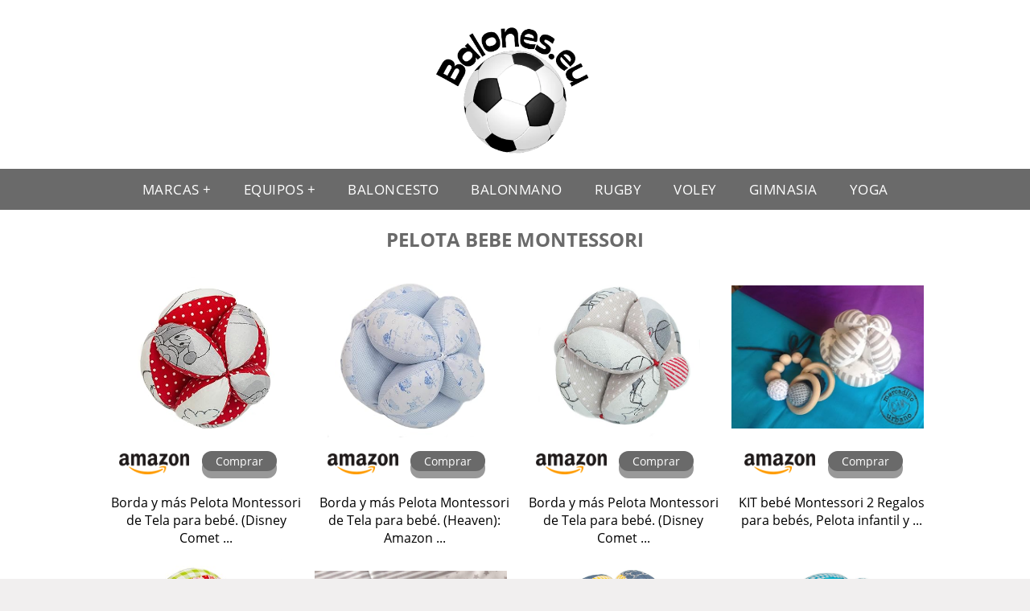

--- FILE ---
content_type: text/html; charset=UTF-8
request_url: https://www.balones.eu/pelota-bebe-montessori
body_size: 13138
content:


<!DOCTYPE HTML>
<html xmlns="https://www.w3.org/1999/xhtml"  lang="es-ES" dir="ltr">
<head>
<!-- INCLUDE HEAD --><meta charset="UTF-8">
<meta name="p:domain_verify" content="a4e7bbe15783a21722058323b98cd190"/>
<meta name="MobileOptimized" content="width" />
<style type="text/css"> body {background-color: #f1efef!important; margin: 0px;}  section {margin-bottom:20px; width:100%; float:left; clear:both;}  .imagenrelacionada {width:100%; height:200px; overflow:hidden; background:#fff;}  .imagenrelacionada img {max-width:100%; max-height:100%;}  .bloque-tarjetaS6 .imagenrelacionada {height: auto;}#textaco22{width: 100%; padding: 30px 10% 0 10%; background: #fff;columns:2; margin-bottom:-20px;} a{color:#6A6A6A!important;text-decoration:none!important;}  a:hover {text-decoration:none!important;}  .boton-segundo {display: inline-block; padding: 3px 17px; font-size: 14px; cursor: pointer; text-align: center; text-decoration: none; outline: none; color: #fff!important; background-color: #6A6A6A; border: none; border-radius: 15px; box-shadow: 0 9px #999; margin-top: 17px;}.boton-segundo:hover {filter: brightness(85%)}.boton-segundo:active {box-shadow: 0 5px #666; transform: translateY(4px);} .tarjeta{background:#fff;margin:10px 0 20px 0;}.bannerito{background-position:fixed;background-attachment: fixed!important;}.bloque-tarjeta p{height: 100px;overflow: hidden;}.bloque-tarjetaS6 p{height: 100px;overflow: hidden;}.bloque-tarjeta h3{height:43px;overflow:hidden;font-size:20px;text-align:center;text-transform: uppercase;font-family: system-ui;color: black;}.bloque-tarjetaS6 h3{height: 43px;overflow: hidden;font-size: 20px;text-align: center;text-transform: uppercase;font-family: system-ui;color: black;}.bloque-tarjeta, .bloque-tarjetaS6{padding:20px 10%;max-width: 100%; overflow: hidden;} .bloque-tarjeta img{max-width: 100%; height: 100%;max-height:200px; text-align: center; margin: auto; float: none; display: block;}  .bloque-tarjetaS6 img{width: 100%; max-height: 100%; text-align: center; margin: auto; float: none; display: block;} .inicio {margin: 40px 0 30px 0;} .button-more-information {margin-top: 20px;height: 32px;text-align: center;}.button-telephone {margin-top: 20px;height: 32px;text-align: center;}.more-information {color: #fff!important;background: #6A6A6A;padding: 5px 10px 5px 10px;border-radius: 3px;font-family: 'Open Sans', sans-serif;font-size: 14px;font-weight: 400;text-decoration: none;letter-spacing: 0.5px;}.more-information:hover {color: #fff;background: #9e9e9e;}.telefonillo {color: #fff;background: #434ead;padding: 5px 13px 5px 13px;border-radius: 3px;font-family: 'Open Sans', sans-serif;font-size: 24px;font-weight: 600;text-transform: uppercase;text-decoration: none;letter-spacing: 0.5px;}.telefonillo:hover {color: #fff;background: #2d2d2d;}.boton-circulos {padding-top: 8px;}  .relacionadas {text-transform:uppercase; font-weight:bold; text-align:center;}  .relacionadas .x3 a {margin-bottom:10px; display:block;}  .relacionadas-f {text-transform:uppercase; font-weight:bold; text-align:center;}  .relacionadas-f .x3 a {color:#fff!important; margin-bottom:25px; display:block;}  .relacionadas-f h3 {display:none;}  .labels {background: #6A6A6A; color: #fff!important; padding: 10px; font-size: 10px; font-weight: bold; float: left; margin: 5px; text-transform: uppercase;}.labels:hover {background: #333;} footer {margin-top:35px; width:98%; clear:both; background:#333; text-align:center; font-family: sans-serif; padding-left:1%; padding-right:1%; padding-top:20px; padding-bottom:20px;}  footer .x3 h2 {color:#b465c1; font-family: 'Open Sans', sans-serif; text-transform: uppercase;}  footer .x3 p {color:#fff;}  .x2 {width:14.6666%; margin:0 1% 0 1%; display:block; float:left; position:relative;}  .x2 h3 {font-size:15px; text-transform: uppercase; font-family: system-ui;}  .x2 p {font-size:16px; text-align:center!important; height:65px!important;}  .x3 h1, .x3 h2 {font-size:18px; color:#6A6A6A; font-family: 'Open Sans', sans-serif; text-transform: uppercase; text-align:center;}  .x3 p {font-size:14px;}  .x3 {width:23%; margin:0 1% 0 1%; display:block; float:left; position:relative;}  .s4 {width:31.333%; margin:0 1% 0 1%; display:block; float:left; position:relative;}  .s4 h1, .s4 h2 {color:#6A6A6A; font-family: 'Open Sans', sans-serif; text-transform: uppercase;}  .s6 {width:48%; margin:0 1% 0 1%; display:block; float:left; position:relative;}  .s6 h2 {background: #6A6A6A; color: #fff; margin: 0; padding: 10px; text-align: center; font-family: 'Open Sans', sans-serif; text-transform: uppercase;}  .s6 h2 a {color: #fff; cursor: default;}  .s9 {width:73%; margin:0 1% 0 1%; display:block; float:left; position:relative;}  .s9 h2 {color:#6A6A6A; font-family: 'Open Sans', sans-serif; text-transform: uppercase;} .textaco{columns:2;} .tituloentrada {color:#6A6A6A; font-family: 'Open Sans', sans-serif; margin:20px 0 0 0; text-transform: uppercase; padding-bottom:30px; text-align: center; font-size: 1.5em;}  .s12 {width:100%; margin:0 0 0 0; display:block; float:left; position:relative;}  .s12 p{padding: 0 5px;text-align:justify; width: 100%; color: black;}  .parrafitos {height: 50px; overflow: hidden;}  .parrafitos-footer {height: 50px; overflow: hidden; color:#fff!important;}  .sbanner {width:100%; padding:20px 0 20px 0; margin:auto; display:block; float:left; position:relative; background: #6A6A6A url(https://www.balones.eu/img/fondo-chulo.png); text-align:center;}  .sbanner h2 {color:#fff; font-size:35px; margin-bottom:0; font-family: 'Open Sans', sans-serif; text-transform: uppercase;}  .sbanner h3 {color:#fff; font-size:30px; font-weight:100; margin-top:0; font-family: 'Open Sans', sans-serif; font-weight:light; text-transform: uppercase;}  .img-peq {width:100%; max-width:320px; height:200px; overflow:hidden; display:block; display: flex; justify-content: center; align-items: center;}  .img-peq img {max-width:100%; max-height:100%;}  .img-peqx {margin-top:15px; width:100%; max-width:320px; height:170px;}  .img-peqx img {width:100%;}  .img-enanas {width:100%; max-width:200px; height:200px;}  .img-enanas img {width:100%;}  .img-entrada {width:100%; max-width:900px; height:400px;}  .img-entrada img {width:100%;}  .img-peq-cuadrada {width:100%; max-width:320px; height:320px;}  .img-peq-cuadrada img {width:100%;}  .img-med {width:100%; max-width:450px; height:250px;}  .img-med img {width:100%;}  .img-peq-alargada {width:100%; max-width:640px; height:320px;}  .img-peq-alargada img {width:100%;}  .img-peq2 {margin-top:15px; display:none; width:100%; max-width:320px; height:170px; background-size: 100% auto;}  .img-peq2 img {width:100%;}  .video {width:100%; max-width:600px; height:auto;}  .video img {width:100%;}  .containerere {width:100%; height:auto; margin:auto; background:#fff; margin-top:0; font-family: 'Open Sans', sans-serif;}  .info {color:#fff!important; background:#6A6A6A!important;}  .info:hover {background:#333333!important;}  .boton-centro {color:#fff; font-weight:bold; text-transform:uppercase; padding:10px 1%; margin:10px auto; width: 36%; display: block;text-align:center;border-radius:4px; background:#333; font-size:14px;}  .boton-rel {width:100%!important; color:#fff; font-weight:bold; text-transform:uppercase; padding:10px 1%; margin:10px 1%; float: left; display: block;text-align:center;border-radius:4px; background:#6A6A6A; font-size:12px;}  .boton {color:#fff; font-weight:bold; text-transform:uppercase; padding:10px 1%; margin:10px 1%; width: 46%; float: left; display: block;text-align:center;border-radius:4px; background:#fff; font-size:12px;}  .boton img {width:80%;}  .boton2 {color:#fff!important; font-weight:bold; text-transform:uppercase; padding:10px 1%; margin:10px 1%; width: 98%; float: left; display: block;text-align:center;border-radius:4px; background:#6A6A6A; font-size:14px;}  .content {width:90%; margin:auto; clear:both;}  .elh1 {padding:9px; font-size:18px; color:#fff!important; background: #333333 url(https://www.balones.eu/img/fondo-chulo.png); text-align:center; margin:0; text-transform:uppercase; font-weight:900;}  header {width:100%;}  .logotipo {width:100%; margin-left:auto; margin-right:auto;text-align:center; height:200px; padding-top:10px;}  .logotipo img {top:10px; position:relative; max-height:180px;}  .telefono img {float:right; margin-right:1%; top:20px; position:relative;}  .telefono {margin-left:1%; margin-right:1%; width:48%; float:left; height:130px; margin-top:10px;}  @media only screen and (max-width:1330px) {.x2 {width:23%;} }  @media only screen and (max-width:920px) {.x2, .x3 {width:48%;}  .textaco{columns:1;}}  @media only screen and (max-width:520px) {.inicio {margin:auto!important;float:none;} #textaco22 {columns:1;}  .slider {display:none;}  .textaco{columns:1;} .x2 {width:98%;}  .x3 p {font-size:16px;}  .x3 h1, .x3 h2 {font-size:25px;}  .x3 {width:98%;}  .x3 .img-peqx {display:none;}  .x3 .img-peq2 {display:block;}  .s4 {width:98%;}  .s6 {width:98%;}  .s9 {width:98%;}  .telefono {width:98%; height:auto; float:none; text-align:center; margin:auto; margin-top:1%;}  .logotipo {width:98%; height:auto; float:none; text-align:center; margin:auto; margin-top:1%;}  .telefono img {float:none; margin-right:0; top:15px;}  .logotipo img {width:100%; float:none; margin-left:0; top:15px;} }   .slider {width: 100%; margin: auto; overflow: hidden;}  .slider ul {display: flex; padding: 0; width: 400%; margin-top:0; animation: cambio 20s infinite alternate linear;}  .slider li {width: 100%; list-style: none;}  .slider img {width: 100%;}  @keyframes cambio {0% {margin-left: 0;} 20% {margin-left: 0;} 25% {margin-left: -100%;} 45% {margin-left: -100%;} 50% {margin-left: -200%;} 70% {margin-left: -200%;} 75% {margin-left: -300%;} 100% {margin-left: -300%;}} .redondos{width:100%;}.redondos a{margin-top:-5px;}.carrito, .compartir-f{float:right;width:23px;height:23px;margin-left:5px;}.carrito:hover, .compartir-f:hover{float:right;opacity:0.8;}.carrito img, .compartir-f img{width:100%;}.puntuacion{color:#333;font-weight:bold;float:left;margin:5px 0 0 5px;}.compartir{float:left;}.e1{float:left;}.estrellitas {display:none;width:100%;font-size:13px;font-weight:bold;float:left;color:#222; padding: 5px 0;}</style><meta content='MADRID SPAIN' name='Geography'/><meta NAME='city' content='MADRID'/><meta content='SPAIN' name='country'/><meta NAME='Language' content='es'/><link rel="alternate" type="application/rss+xml" href="https://www.balones.eu/atom.xml"><script type='application/ld+json'> {"@context": "https://schema.org", "@type": "Place", "geo": {"@type": "GeoCoordinates", "latitude": "40.43786975948415", "longitude": "-3.8196206842121603"} , "name": "MADRID"} ,</script><script type="application/ld+json"> {"@context": "https://schema.org", "@type": "Organization", "address": {"@type": "PostalAddress", "addressLocality": "MADRID", "streetAddress": "Plaza España, 1, Madrid"} , "description": "balon", "name": "Balones.eu", "telephone": "", "image": "https://www.balones.eu/img/logotipo.gif"}</script><script type="application/ld+json"> {"@context": "https://schema.org", "@type": "LocalBusiness", "address": {"@type": "PostalAddress", "addressLocality": "MADRID", "streetAddress": "Plaza España, 1, Madrid"} , "description": "balon", "name": "Balones.eu", "telephone": "", "image": "https://www.balones.eu/img/logotipo.gif", "pricerange": "30 a 300 euros"}</script><script type="application/ld+json"> {"@context": "https://schema.org", "@type": "BreadcrumbList", "itemListElement": [ {"@type": "ListItem", "position": 1, "item": {"@id": "https://www.balones.eu/", "name": "✅ ✅ LA MEJOR SELECCIÓN ✅ ✅", "image": "https://www.balones.eu/img/logotipo.gif"} } , {"@type": "ListItem", "position": 2, "item": {"@id": "https://www.balones.eu/", "name": "✅ ✅ LA MEJOR SELECCIÓN ✅ ✅", "image": "https://www.balones.eu/img/logotipo.gif"} } , {"@type": "ListItem", "position": 3, "item": {"@id": "https://www.balones.eu/", "name": "✅ ✅ LA MEJOR SELECCIÓN ✅ ✅", "image": "https://www.balones.eu/img/logotipo.gif"} } , {"@type": "ListItem", "position": 4, "item": {"@id": "https://www.balones.eu/", "name": "✅ ✅ LA MEJOR SELECCIÓN ✅ ✅", "image": "https://www.balones.eu/img/logotipo.gif"} } ]}</script><style>  @font-face {font-family: 'Open Sans'; font-style: normal; font-weight: 300; src: local('Open Sans Light'), local('OpenSans-Light'), url(https://fonts.gstatic.com/s/opensans/v13/DXI1ORHCpsQm3Vp6mXoaTT0LW-43aMEzIO6XUTLjad8.woff2) format('woff2'); unicode-range: U+0100-024F, U+1E00-1EFF, U+20A0-20AB, U+20AD-20CF, U+2C60-2C7F, U+A720-A7FF;}   @font-face {font-family: 'Open Sans'; font-style: normal; font-weight: 300; src: local('Open Sans Light'), local('OpenSans-Light'), url(https://fonts.gstatic.com/s/opensans/v13/DXI1ORHCpsQm3Vp6mXoaTegdm0LZdjqr5-oayXSOefg.woff2) format('woff2'); unicode-range: U+0000-00FF, U+0131, U+0152-0153, U+02C6, U+02DA, U+02DC, U+2000-206F, U+2074, U+20AC, U+2212, U+2215;}   @font-face {font-family: 'Open Sans'; font-style: normal; font-weight: 400; src: local('Open Sans'), local('OpenSans'), url(https://fonts.gstatic.com/s/opensans/v13/u-WUoqrET9fUeobQW7jkRRJtnKITppOI_IvcXXDNrsc.woff2) format('woff2'); unicode-range: U+0100-024F, U+1E00-1EFF, U+20A0-20AB, U+20AD-20CF, U+2C60-2C7F, U+A720-A7FF;}   @font-face {font-family: 'Open Sans'; font-style: normal; font-weight: 400; src: local('Open Sans'), local('OpenSans'), url(https://fonts.gstatic.com/s/opensans/v13/cJZKeOuBrn4kERxqtaUH3VtXRa8TVwTICgirnJhmVJw.woff2) format('woff2'); unicode-range: U+0000-00FF, U+0131, U+0152-0153, U+02C6, U+02DA, U+02DC, U+2000-206F, U+2074, U+20AC, U+2212, U+2215;}   @font-face {font-family: 'Open Sans'; font-style: normal; font-weight: 700; src: local('Open Sans Bold'), local('OpenSans-Bold'), url(https://fonts.gstatic.com/s/opensans/v13/k3k702ZOKiLJc3WVjuplzD0LW-43aMEzIO6XUTLjad8.woff2) format('woff2'); unicode-range: U+0100-024F, U+1E00-1EFF, U+20A0-20AB, U+20AD-20CF, U+2C60-2C7F, U+A720-A7FF;}   @font-face {font-family: 'Open Sans'; font-style: normal; font-weight: 700; src: local('Open Sans Bold'), local('OpenSans-Bold'), url(https://fonts.gstatic.com/s/opensans/v13/k3k702ZOKiLJc3WVjuplzOgdm0LZdjqr5-oayXSOefg.woff2) format('woff2'); unicode-range: U+0000-00FF, U+0131, U+0152-0153, U+02C6, U+02DA, U+02DC, U+2000-206F, U+2074, U+20AC, U+2212, U+2215;}   @font-face {font-family: 'Open Sans'; font-style: normal; font-weight: 800; src: local('Open Sans Extrabold'), local('OpenSans-Extrabold'), url(https://fonts.gstatic.com/s/opensans/v13/EInbV5DfGHOiMmvb1Xr-hj0LW-43aMEzIO6XUTLjad8.woff2) format('woff2'); unicode-range: U+0100-024F, U+1E00-1EFF, U+20A0-20AB, U+20AD-20CF, U+2C60-2C7F, U+A720-A7FF;}   @font-face {font-family: 'Open Sans'; font-style: normal; font-weight: 800; src: local('Open Sans Extrabold'), local('OpenSans-Extrabold'), url(https://fonts.gstatic.com/s/opensans/v13/EInbV5DfGHOiMmvb1Xr-hugdm0LZdjqr5-oayXSOefg.woff2) format('woff2'); unicode-range: U+0000-00FF, U+0131, U+0152-0153, U+02C6, U+02DA, U+02DC, U+2000-206F, U+2074, U+20AC, U+2212, U+2215;}   @font-face {font-family: 'Open Sans'; font-style: italic; font-weight: 400; src: local('Open Sans Italic'), local('OpenSans-Italic'), url(https://fonts.gstatic.com/s/opensans/v13/xjAJXh38I15wypJXxuGMBiYE0-AqJ3nfInTTiDXDjU4.woff2) format('woff2'); unicode-range: U+0100-024F, U+1E00-1EFF, U+20A0-20AB, U+20AD-20CF, U+2C60-2C7F, U+A720-A7FF;}   @font-face {font-family: 'Open Sans'; font-style: italic; font-weight: 400; src: local('Open Sans Italic'), local('OpenSans-Italic'), url(https://fonts.gstatic.com/s/opensans/v13/xjAJXh38I15wypJXxuGMBo4P5ICox8Kq3LLUNMylGO4.woff2) format('woff2'); unicode-range: U+0000-00FF, U+0131, U+0152-0153, U+02C6, U+02DA, U+02DC, U+2000-206F, U+2074, U+20AC, U+2212, U+2215;}  @font-face {font-family: 'Oswald'; font-style: normal; font-weight: 300; src: local('Oswald Light'), local('Oswald-Light'), url(https://fonts.gstatic.com/s/oswald/v13/l1cOQ90roY9yC7voEhngDBJtnKITppOI_IvcXXDNrsc.woff2) format('woff2'); unicode-range: U+0100-024F, U+1E00-1EFF, U+20A0-20AB, U+20AD-20CF, U+2C60-2C7F, U+A720-A7FF;}@font-face {font-family: 'Oswald'; font-style: normal; font-weight: 300; src: local('Oswald Light'), local('Oswald-Light'), url(https://fonts.gstatic.com/s/oswald/v13/HqHm7BVC_nzzTui2lzQTDVtXRa8TVwTICgirnJhmVJw.woff2) format('woff2'); unicode-range: U+0000-00FF, U+0131, U+0152-0153, U+02C6, U+02DA, U+02DC, U+2000-206F, U+2074, U+20AC, U+2212, U+2215;}@font-face {font-family: 'Oswald'; font-style: normal; font-weight: 400; src: local('Oswald Regular'), local('Oswald-Regular'), url(https://fonts.gstatic.com/s/oswald/v13/yg0glPPxXUISnKUejCX4qfesZW2xOQ-xsNqO47m55DA.woff2) format('woff2'); unicode-range: U+0100-024F, U+1E00-1EFF, U+20A0-20AB, U+20AD-20CF, U+2C60-2C7F, U+A720-A7FF;}@font-face {font-family: 'Oswald'; font-style: normal; font-weight: 400; src: local('Oswald Regular'), local('Oswald-Regular'), url(https://fonts.gstatic.com/s/oswald/v13/pEobIV_lL25TKBpqVI_a2w.woff2) format('woff2'); unicode-range: U+0000-00FF, U+0131, U+0152-0153, U+02C6, U+02DA, U+02DC, U+2000-206F, U+2074, U+20AC, U+2212, U+2215;}@font-face {font-family: 'Oswald'; font-style: normal; font-weight: 600; src: local('Oswald SemiBold'), local('Oswald-SemiBold'), url(https://fonts.gstatic.com/s/oswald/v13/FVV1uRqs2-G7nbyX6T7UGRJtnKITppOI_IvcXXDNrsc.woff2) format('woff2'); unicode-range: U+0100-024F, U+1E00-1EFF, U+20A0-20AB, U+20AD-20CF, U+2C60-2C7F, U+A720-A7FF;}@font-face {font-family: 'Oswald'; font-style: normal; font-weight: 600; src: local('Oswald SemiBold'), local('Oswald-SemiBold'), url(https://fonts.gstatic.com/s/oswald/v13/y5-5zezrZlJHkmIVxRH3BVtXRa8TVwTICgirnJhmVJw.woff2) format('woff2'); unicode-range: U+0000-00FF, U+0131, U+0152-0153, U+02C6, U+02DA, U+02DC, U+2000-206F, U+2074, U+20AC, U+2212, U+2215;}@font-face {font-family: 'Oswald'; font-style: normal; font-weight: 700; src: local('Oswald Bold'), local('Oswald-Bold'), url(https://fonts.gstatic.com/s/oswald/v13/dI-qzxlKVQA6TUC5RKSb3xJtnKITppOI_IvcXXDNrsc.woff2) format('woff2'); unicode-range: U+0100-024F, U+1E00-1EFF, U+20A0-20AB, U+20AD-20CF, U+2C60-2C7F, U+A720-A7FF;}@font-face {font-family: 'Oswald'; font-style: normal; font-weight: 700; src: local('Oswald Bold'), local('Oswald-Bold'), url(https://fonts.gstatic.com/s/oswald/v13/bH7276GfdCjMjApa_dkG6VtXRa8TVwTICgirnJhmVJw.woff2) format('woff2'); unicode-range: U+0000-00FF, U+0131, U+0152-0153, U+02C6, U+02DA, U+02DC, U+2000-206F, U+2074, U+20AC, U+2212, U+2215;}</style><link rel="shortcut icon" href="/img/favicon.ico"><meta name="viewport" content="width=device-width, initial-scale=1, maximum-scale=1"><title>Pelota bebe montessori | Todos los balones.</title><meta name="title" content="Pelota bebe montessori" /><meta name="description" content="Pelota bebe montessori" /><meta name="keywords" content="Pelota bebe montessori" /><meta name="twitter:card" value="summary"><meta property="og:title" content="Pelota bebe montessori" /><meta property="og:type" content="article" /><meta property="og:url" content="http://" /><meta property="og:image" content="https://images-na.ssl-images-amazon.com/images/I/91mQBaznDWL._SY355_.jpg" /><meta property="og:description" content="Pelota bebe montessori" /></head><body><div class="containerere"><header> <div class="logotipo"><a href="/" title="Inicio"><img alt="Logotipo" src="/img/logotipo.webp" /></a></div></header><nav><label for="drop" class="toggle-main"></label><input type="checkbox" id="drop" /><ul class="menu"> <li>  <label for="drop-1" class="toggle">Marcas ▾</label> <a href="#">Marcas</a> <input type="checkbox" id="drop-1"/> <ul>  <li> <a href="/adidas-balon" title="Adidas Balon">Adidas</a> </li> <li> <a href="/balon-joma" title="Balon Joma">Joma</a> </li> <li> <a href="/balon-kelme" title="Balon Kelme">Kelme</a> </li> <li> <a href="/nike-balon-futbol" title="Nike balon furbol">Nike</a> </li> </ul> </li> <li>  <label for="drop-1" class="toggle">Equipos ▾</label> <a href="#">Equipos</a> <input type="checkbox" id="drop-1"/> <ul>  <li> <a href="/balon-adidas-real-madrid" title="Balon Adidas Real Madrid">Real Madrid</a> </li> <li> <a href="/atletico-de-madrid-balon" title="Atletico de Madrid balon">Atletico de Madrid</a> </li> <li> <a href="/balon-barcelona" title="Balon Barcelona">Barcelona</a> </li> </ul> </li> <li> <a href="/baloncesto-pelota" title="Baloncesto Pelota">Baloncesto</a> </li> <li> <a href="/balonmano-balon" title="Balonmano balon">Balonmano</a> </li> <li> <a href="/balon-rugby" title="Balon rugby">Rugby</a> </li> <li> <a href="/balon-de-voley" title="Balon de voley">Voley</a> </li> <li> <a href="/balon-de-gimnasia" title="Balon de gimnasia">Gimnasia</a> </li> <li> <a href="/balon-de-yoga" title="Balon de yoga">Yoga</a> </li></ul></nav><style>  .toggle, [id^=drop] {display: none;}  .toggle-main, [id^=drop] {display: none;}  .menu {padding: 0 10px 0 10px;}  nav {margin: 0; padding: 0; background-color: #6A6A6A;  display: flex; justify-content:center;}  nav:after {content: ""; display: table; clear: both;}  nav ul {padding: 0; margin: 0; list-style: none; position: relative;}  nav ul li {margin: 0px; display: inline-block; float: left; background-color: #6A6A6A;  font-family: inherit; text-transform: uppercase; font-size: 16px; letter-spacing: 0.5px; font-weight: 400;}  nav a {display: block; padding: 14px 20px; color: #fff!important;  font-size: 17px; text-decoration: none; text-align:left;}  nav a:hover {background-color: #333333; }  nav ul ul {display: none; position: absolute; z-index: 9999;}  nav ul li:hover > ul {display: inherit;}  nav ul ul li {width: 250px; float: none; display: list-item; position: relative;}  nav ul ul ul li {position: relative; top: -60px; left: 170px;}  li > a:after {content: ' +';}  li > a:only-child:after {content: '';}   @media all and (max-width: 768px) {nav {margin: 15px 0 0 0;}  .toggle + a, .menu {display: none; padding: 0px!important;}  .toggle-main + a, .menu {display: none; padding: 0px!important;}  .toggle {display: block; background-color: #6A6A6A; padding: 14px 20px; color: #FFF; font-size: 17px; text-decoration: none; border: none; cursor: pointer;}  .toggle-main {display: block; background-color: #6A6A6A!important; padding: 14px 30px; color: #ffffff; min-height:20px; font-family: 'Oswald', sans-serif; letter-spacing: 0.5px; text-transform: uppercase; font-size: 18px; font-weight: 400; text-decoration: none; border: none; background: url(https://www.balones.eu/img/menu-icon.png) no-repeat; background-position: left; cursor: pointer; margin-left: 15px;}  .toggle:hover {background-color: #333333;}  [id^=drop]:checked + ul {display: block;}  nav ul li {display: block; width: 100%;}  nav ul ul .toggle, nav ul ul a {padding: 0 40px;}  nav ul ul ul a {padding: 0 80px;}  nav a:hover, nav ul ul ul a {background-color: #333333;}  nav ul li ul li .toggle, nav ul ul a, nav ul ul ul a {padding: 14px 20px; color: #FFF; font-size: 17px; background-color: #212121;}  nav ul ul {float: none; position: static; color: #fff;}  nav ul ul li:hover > ul, nav ul li:hover > ul {display: none;}  nav ul ul li {display: block; width: 100%;}  nav ul ul ul li {position: static;} }  @media all and (max-width: 330px) {nav ul li {display: block; width: 94%;} }     .hvr-rectangle-menu {display: inline-block; vertical-align: middle; -webkit-transform: translateZ(0); transform: translateZ(0); -webkit-backface-visibility: hidden; backface-visibility: hidden; -moz-osx-font-smoothing: grayscale; position: relative; -webkit-transition-property: color; transition-property: color; -webkit-transition-duration: 0.3s; transition-duration: 0.3s; width: 100%; padding: 20px 0 17px 0; font-family: 'Oswald', sans-serif; text-transform: uppercase; color: #004a90!important; font-size: 14px; letter-spacing: 2px; text-align: left; text-decoration: none; margin-bottom: 10px;}  div.effects-buttons a.hvr-rectangle-menu:nth-child(odd) {background:#eee;}  div.effects-buttons a.hvr-rectangle-menu:nth-child(even) {background: #ddd;}  .hvr-rectangle-menu:before {content: ""; position: absolute; z-index: -1; top: 0; left: 0; right: 0; bottom: 0; background: #bbb; -webkit-transform: scale(0); transform: scale(0); -webkit-transition-property: transform; transition-property: transform; -webkit-transition-duration: 0.3s; transition-duration: 0.3s; -webkit-transition-timing-function: ease-out; transition-timing-function: ease-out;}  .hvr-rectangle-menu:hover, .hvr-rectangle-menu:focus, .hvr-rectangle-menu:active {color: #004a90!important;}  .hvr-rectangle-menu:hover:before, .hvr-rectangle-menu:focus:before, .hvr-rectangle-menu:active:before {-webkit-transform: scale(1); transform: scale(1);}   .hvr-rectangle-menu div {margin-left:20px; display:block;}  .bannerProducto, .bannerProductom {width: 100%;} .bannerProducto img {width: 100%; height: 100%; object-fit: cover;}.bannerProductom img {width: 100%; height: 100%; object-fit: cover;}.bannerProductom {display:none!important;}@media only screen and (max-width: 800px) {.bannerProducto {display:none!important;} .bannerProductom {display:block!important;} }</style><div class="content"><h1 class="tituloentrada">Pelota bebe montessori</h1><section class="posts-section"><div class="s12"> <div class="content">  <section id="main-results-section"> <div class="x2"> <a class="img-peq" href="https://www.amazon.es/Borda-m%C3%A1s-Pelota-Montessori-Disney/dp/B07ZP66VGT?tag=balones0d-21" title="Borda y más Pelota Montessori de Tela para bebé. (Disney Comet ..." target="_blank" rel="nofollow external"><img alt="Borda y más Pelota Montessori de Tela para bebé. (Disney Comet ..." src="https://images-na.ssl-images-amazon.com/images/I/91mQBaznDWL._SY355_.jpg"/></a> <a class="boton" rel="external nofollow" href="https://www.amazon.es/Borda-m%C3%A1s-Pelota-Montessori-Disney/dp/B07ZP66VGT?tag=balones0d-21" target="_blank"><img src="img/amazon.gif"/></a> <a class="boton-segundo" rel="external nofollow" target="_blank" href="https://www.amazon.es/Borda-m%C3%A1s-Pelota-Montessori-Disney/dp/B07ZP66VGT?tag=balones0d-21">Comprar</a> <div class="estrellitas"> <div class="redondos"> <span class="compartir">Compartir:</span> <a href="whatsapp://send?text=https://www.amazon.es/Borda-m%C3%A1s-Pelota-Montessori-Disney/dp/B07ZP66VGT?tag=balones0d-21" class="compartir-f" target="_blank"><img src="img/icono-whatsapp.gif"/></a> <a href="https://www.twitter.com/share?url=https://www.amazon.es/Borda-m%C3%A1s-Pelota-Montessori-Disney/dp/B07ZP66VGT?tag=balones0d-21" class="compartir-f" target="_blank"><img src="img/icono-twitter.gif"/></a> <a href="https://www.facebook.com/sharer.php?u=https://www.amazon.es/Borda-m%C3%A1s-Pelota-Montessori-Disney/dp/B07ZP66VGT?tag=balones0d-21" class="compartir-f" target="_blank"><img src="img/icono-facebook.gif"/></a></div> </div> <p class="parrafitos">Borda y más Pelota Montessori de Tela para bebé. (Disney Comet ...</p></div><div class="x2"> <a class="img-peq" href="https://www.amazon.es/Borda-m%C3%A1s-Pelota-Montessori-Heaven/dp/B07ZP59P4L?tag=balones0d-21" title="Borda y más Pelota Montessori de Tela para bebé. (Heaven): Amazon ..." target="_blank" rel="nofollow external"><img alt="Borda y más Pelota Montessori de Tela para bebé. (Heaven): Amazon ..." src="https://images-na.ssl-images-amazon.com/images/I/81fRq9cKOZL._SX355_.jpg"/></a> <a class="boton" rel="external nofollow" href="https://www.amazon.es/Borda-m%C3%A1s-Pelota-Montessori-Heaven/dp/B07ZP59P4L?tag=balones0d-21" target="_blank"><img src="img/amazon.gif"/></a> <a class="boton-segundo" rel="external nofollow" target="_blank" href="https://www.amazon.es/Borda-m%C3%A1s-Pelota-Montessori-Heaven/dp/B07ZP59P4L?tag=balones0d-21">Comprar</a> <div class="estrellitas"> <div class="redondos"> <span class="compartir">Compartir:</span> <a href="whatsapp://send?text=https://www.amazon.es/Borda-m%C3%A1s-Pelota-Montessori-Heaven/dp/B07ZP59P4L?tag=balones0d-21" class="compartir-f" target="_blank"><img src="img/icono-whatsapp.gif"/></a> <a href="https://www.twitter.com/share?url=https://www.amazon.es/Borda-m%C3%A1s-Pelota-Montessori-Heaven/dp/B07ZP59P4L?tag=balones0d-21" class="compartir-f" target="_blank"><img src="img/icono-twitter.gif"/></a> <a href="https://www.facebook.com/sharer.php?u=https://www.amazon.es/Borda-m%C3%A1s-Pelota-Montessori-Heaven/dp/B07ZP59P4L?tag=balones0d-21" class="compartir-f" target="_blank"><img src="img/icono-facebook.gif"/></a></div> </div> <p class="parrafitos">Borda y más Pelota Montessori de Tela para bebé. (Heaven): Amazon ...</p></div><div class="x2"> <a class="img-peq" href="https://www.amazon.es/Borda-m%C3%A1s-Pelota-Montessori-Disney/dp/B07ZP66VGT?tag=balones0d-21" title="Borda y más Pelota Montessori de Tela para bebé. (Disney Comet ..." target="_blank" rel="nofollow external"><img alt="Borda y más Pelota Montessori de Tela para bebé. (Disney Comet ..." src="https://images-na.ssl-images-amazon.com/images/I/91L8syN15dL._SX569_.jpg"/></a> <a class="boton" rel="external nofollow" href="https://www.amazon.es/Borda-m%C3%A1s-Pelota-Montessori-Disney/dp/B07ZP66VGT?tag=balones0d-21" target="_blank"><img src="img/amazon.gif"/></a> <a class="boton-segundo" rel="external nofollow" target="_blank" href="https://www.amazon.es/Borda-m%C3%A1s-Pelota-Montessori-Disney/dp/B07ZP66VGT?tag=balones0d-21">Comprar</a> <div class="estrellitas"> <div class="redondos"> <span class="compartir">Compartir:</span> <a href="whatsapp://send?text=https://www.amazon.es/Borda-m%C3%A1s-Pelota-Montessori-Disney/dp/B07ZP66VGT?tag=balones0d-21" class="compartir-f" target="_blank"><img src="img/icono-whatsapp.gif"/></a> <a href="https://www.twitter.com/share?url=https://www.amazon.es/Borda-m%C3%A1s-Pelota-Montessori-Disney/dp/B07ZP66VGT?tag=balones0d-21" class="compartir-f" target="_blank"><img src="img/icono-twitter.gif"/></a> <a href="https://www.facebook.com/sharer.php?u=https://www.amazon.es/Borda-m%C3%A1s-Pelota-Montessori-Disney/dp/B07ZP66VGT?tag=balones0d-21" class="compartir-f" target="_blank"><img src="img/icono-facebook.gif"/></a></div> </div> <p class="parrafitos">Borda y más Pelota Montessori de Tela para bebé. (Disney Comet ...</p></div><div class="x2"> <a class="img-peq" href="https://www.amazon.es/Montessori-Regalos-infantil-sonajero-material/dp/B07DN3BGW2?tag=balones0d-21" title="KIT bebé Montessori 2 Regalos para bebés, Pelota infantil y ..." target="_blank" rel="nofollow external"><img alt="KIT bebé Montessori 2 Regalos para bebés, Pelota infantil y ..." src="https://images-na.ssl-images-amazon.com/images/I/612DihevRzL._SX500_.jpg"/></a> <a class="boton" rel="external nofollow" href="https://www.amazon.es/Montessori-Regalos-infantil-sonajero-material/dp/B07DN3BGW2?tag=balones0d-21" target="_blank"><img src="img/amazon.gif"/></a> <a class="boton-segundo" rel="external nofollow" target="_blank" href="https://www.amazon.es/Montessori-Regalos-infantil-sonajero-material/dp/B07DN3BGW2?tag=balones0d-21">Comprar</a> <div class="estrellitas"> <div class="redondos"> <span class="compartir">Compartir:</span> <a href="whatsapp://send?text=https://www.amazon.es/Montessori-Regalos-infantil-sonajero-material/dp/B07DN3BGW2?tag=balones0d-21" class="compartir-f" target="_blank"><img src="img/icono-whatsapp.gif"/></a> <a href="https://www.twitter.com/share?url=https://www.amazon.es/Montessori-Regalos-infantil-sonajero-material/dp/B07DN3BGW2?tag=balones0d-21" class="compartir-f" target="_blank"><img src="img/icono-twitter.gif"/></a> <a href="https://www.facebook.com/sharer.php?u=https://www.amazon.es/Montessori-Regalos-infantil-sonajero-material/dp/B07DN3BGW2?tag=balones0d-21" class="compartir-f" target="_blank"><img src="img/icono-facebook.gif"/></a></div> </div> <p class="parrafitos">KIT bebé Montessori 2 Regalos para bebés, Pelota infantil y ...</p></div><div class="x2"> <a class="img-peq" href="https://www.amazon.es/Borda-m%C3%A1s-Pelota-Montessori-Liberty/dp/B07ZP5M1NH?tag=balones0d-21" title="Borda y más Pelota Montessori de Tela para bebé. (Liberty): Amazon ..." target="_blank" rel="nofollow external"><img alt="Borda y más Pelota Montessori de Tela para bebé. (Liberty): Amazon ..." src="https://images-na.ssl-images-amazon.com/images/I/91KKO7L605L._SX355_.jpg"/></a> <a class="boton" rel="external nofollow" href="https://www.amazon.es/Borda-m%C3%A1s-Pelota-Montessori-Liberty/dp/B07ZP5M1NH?tag=balones0d-21" target="_blank"><img src="img/amazon.gif"/></a> <a class="boton-segundo" rel="external nofollow" target="_blank" href="https://www.amazon.es/Borda-m%C3%A1s-Pelota-Montessori-Liberty/dp/B07ZP5M1NH?tag=balones0d-21">Comprar</a> <div class="estrellitas"> <div class="redondos"> <span class="compartir">Compartir:</span> <a href="whatsapp://send?text=https://www.amazon.es/Borda-m%C3%A1s-Pelota-Montessori-Liberty/dp/B07ZP5M1NH?tag=balones0d-21" class="compartir-f" target="_blank"><img src="img/icono-whatsapp.gif"/></a> <a href="https://www.twitter.com/share?url=https://www.amazon.es/Borda-m%C3%A1s-Pelota-Montessori-Liberty/dp/B07ZP5M1NH?tag=balones0d-21" class="compartir-f" target="_blank"><img src="img/icono-twitter.gif"/></a> <a href="https://www.facebook.com/sharer.php?u=https://www.amazon.es/Borda-m%C3%A1s-Pelota-Montessori-Liberty/dp/B07ZP5M1NH?tag=balones0d-21" class="compartir-f" target="_blank"><img src="img/icono-facebook.gif"/></a></div> </div> <p class="parrafitos">Borda y más Pelota Montessori de Tela para bebé. (Liberty): Amazon ...</p></div><div class="x2"> <a class="img-peq" href="https://www.amazon.es/Montessori-infantil-lactancia-material-TURQUESA/dp/B07DGYWL6G?tag=balones0d-21" title="KIT bebés Montessori, 2 Regalos para bebés, Pelota infantil y ..." target="_blank" rel="nofollow external"><img alt="KIT bebés Montessori, 2 Regalos para bebés, Pelota infantil y ..." src="https://images-na.ssl-images-amazon.com/images/I/71kXeglgKSL._SX1000_.jpg"/></a> <a class="boton" rel="external nofollow" href="https://www.amazon.es/Montessori-infantil-lactancia-material-TURQUESA/dp/B07DGYWL6G?tag=balones0d-21" target="_blank"><img src="img/amazon.gif"/></a> <a class="boton-segundo" rel="external nofollow" target="_blank" href="https://www.amazon.es/Montessori-infantil-lactancia-material-TURQUESA/dp/B07DGYWL6G?tag=balones0d-21">Comprar</a> <div class="estrellitas"> <div class="redondos"> <span class="compartir">Compartir:</span> <a href="whatsapp://send?text=https://www.amazon.es/Montessori-infantil-lactancia-material-TURQUESA/dp/B07DGYWL6G?tag=balones0d-21" class="compartir-f" target="_blank"><img src="img/icono-whatsapp.gif"/></a> <a href="https://www.twitter.com/share?url=https://www.amazon.es/Montessori-infantil-lactancia-material-TURQUESA/dp/B07DGYWL6G?tag=balones0d-21" class="compartir-f" target="_blank"><img src="img/icono-twitter.gif"/></a> <a href="https://www.facebook.com/sharer.php?u=https://www.amazon.es/Montessori-infantil-lactancia-material-TURQUESA/dp/B07DGYWL6G?tag=balones0d-21" class="compartir-f" target="_blank"><img src="img/icono-facebook.gif"/></a></div> </div> <p class="parrafitos">KIT bebés Montessori, 2 Regalos para bebés, Pelota infantil y ...</p></div><div class="x2"> <a class="img-peq" href="https://www.amazon.es/Borda-m%C3%A1s-Pelota-Montessori-Heaven/dp/B07ZP59P4L?tag=balones0d-21" title="Borda y más Pelota Montessori de Tela para bebé. (Heaven): Amazon ..." target="_blank" rel="nofollow external"><img alt="Borda y más Pelota Montessori de Tela para bebé. (Heaven): Amazon ..." src="https://images-na.ssl-images-amazon.com/images/I/910C1Ys4lHL._SL1500_.jpg"/></a> <a class="boton" rel="external nofollow" href="https://www.amazon.es/Borda-m%C3%A1s-Pelota-Montessori-Heaven/dp/B07ZP59P4L?tag=balones0d-21" target="_blank"><img src="img/amazon.gif"/></a> <a class="boton-segundo" rel="external nofollow" target="_blank" href="https://www.amazon.es/Borda-m%C3%A1s-Pelota-Montessori-Heaven/dp/B07ZP59P4L?tag=balones0d-21">Comprar</a> <div class="estrellitas"> <div class="redondos"> <span class="compartir">Compartir:</span> <a href="whatsapp://send?text=https://www.amazon.es/Borda-m%C3%A1s-Pelota-Montessori-Heaven/dp/B07ZP59P4L?tag=balones0d-21" class="compartir-f" target="_blank"><img src="img/icono-whatsapp.gif"/></a> <a href="https://www.twitter.com/share?url=https://www.amazon.es/Borda-m%C3%A1s-Pelota-Montessori-Heaven/dp/B07ZP59P4L?tag=balones0d-21" class="compartir-f" target="_blank"><img src="img/icono-twitter.gif"/></a> <a href="https://www.facebook.com/sharer.php?u=https://www.amazon.es/Borda-m%C3%A1s-Pelota-Montessori-Heaven/dp/B07ZP59P4L?tag=balones0d-21" class="compartir-f" target="_blank"><img src="img/icono-facebook.gif"/></a></div> </div> <p class="parrafitos">Borda y más Pelota Montessori de Tela para bebé. (Heaven): Amazon ...</p></div><div class="x2"> <a class="img-peq" href="https://www.amazon.es/Borda-m%C3%A1s-Pelota-Montessori-Disney/dp/B07ZP66VGT?tag=balones0d-21" title="Borda y más Pelota Montessori de Tela para bebé. (Disney Comet ..." target="_blank" rel="nofollow external"><img alt="Borda y más Pelota Montessori de Tela para bebé. (Disney Comet ..." src="https://images-na.ssl-images-amazon.com/images/I/91poh%2BXcQRL._SL1500_.jpg"/></a> <a class="boton" rel="external nofollow" href="https://www.amazon.es/Borda-m%C3%A1s-Pelota-Montessori-Disney/dp/B07ZP66VGT?tag=balones0d-21" target="_blank"><img src="img/amazon.gif"/></a> <a class="boton-segundo" rel="external nofollow" target="_blank" href="https://www.amazon.es/Borda-m%C3%A1s-Pelota-Montessori-Disney/dp/B07ZP66VGT?tag=balones0d-21">Comprar</a> <div class="estrellitas"> <div class="redondos"> <span class="compartir">Compartir:</span> <a href="whatsapp://send?text=https://www.amazon.es/Borda-m%C3%A1s-Pelota-Montessori-Disney/dp/B07ZP66VGT?tag=balones0d-21" class="compartir-f" target="_blank"><img src="img/icono-whatsapp.gif"/></a> <a href="https://www.twitter.com/share?url=https://www.amazon.es/Borda-m%C3%A1s-Pelota-Montessori-Disney/dp/B07ZP66VGT?tag=balones0d-21" class="compartir-f" target="_blank"><img src="img/icono-twitter.gif"/></a> <a href="https://www.facebook.com/sharer.php?u=https://www.amazon.es/Borda-m%C3%A1s-Pelota-Montessori-Disney/dp/B07ZP66VGT?tag=balones0d-21" class="compartir-f" target="_blank"><img src="img/icono-facebook.gif"/></a></div> </div> <p class="parrafitos">Borda y más Pelota Montessori de Tela para bebé. (Disney Comet ...</p></div><div class="x2"> <a class="img-peq" href="https://www.amazon.es/infantil-Montessori-material-sensorial-juguetes/dp/B07CR7JYR2?tag=balones0d-21" title="Pelota infantil, estilo Montessori, pelota para bebés, material ..." target="_blank" rel="nofollow external"><img alt="Pelota infantil, estilo Montessori, pelota para bebés, material ..." src="https://images-na.ssl-images-amazon.com/images/I/41Q5B6%2BVIkL.jpg"/></a> <a class="boton" rel="external nofollow" href="https://www.amazon.es/infantil-Montessori-material-sensorial-juguetes/dp/B07CR7JYR2?tag=balones0d-21" target="_blank"><img src="img/amazon.gif"/></a> <a class="boton-segundo" rel="external nofollow" target="_blank" href="https://www.amazon.es/infantil-Montessori-material-sensorial-juguetes/dp/B07CR7JYR2?tag=balones0d-21">Comprar</a> <div class="estrellitas"> <div class="redondos"> <span class="compartir">Compartir:</span> <a href="whatsapp://send?text=https://www.amazon.es/infantil-Montessori-material-sensorial-juguetes/dp/B07CR7JYR2?tag=balones0d-21" class="compartir-f" target="_blank"><img src="img/icono-whatsapp.gif"/></a> <a href="https://www.twitter.com/share?url=https://www.amazon.es/infantil-Montessori-material-sensorial-juguetes/dp/B07CR7JYR2?tag=balones0d-21" class="compartir-f" target="_blank"><img src="img/icono-twitter.gif"/></a> <a href="https://www.facebook.com/sharer.php?u=https://www.amazon.es/infantil-Montessori-material-sensorial-juguetes/dp/B07CR7JYR2?tag=balones0d-21" class="compartir-f" target="_blank"><img src="img/icono-facebook.gif"/></a></div> </div> <p class="parrafitos">Pelota infantil, estilo Montessori, pelota para bebés, material ...</p></div><div class="x2"> <a class="img-peq" href="https://www.amazon.es/Montessori-Regalos-infantil-sonajero-material/dp/B07MWCRS3D?tag=balones0d-21" title="KIT bebé Montessori 2 Regalos para bebés, Pelota infantil y ..." target="_blank" rel="nofollow external"><img alt="KIT bebé Montessori 2 Regalos para bebés, Pelota infantil y ..." src="https://images-na.ssl-images-amazon.com/images/I/71iok9JUbML._SX1000_.jpg"/></a> <a class="boton" rel="external nofollow" href="https://www.amazon.es/Montessori-Regalos-infantil-sonajero-material/dp/B07MWCRS3D?tag=balones0d-21" target="_blank"><img src="img/amazon.gif"/></a> <a class="boton-segundo" rel="external nofollow" target="_blank" href="https://www.amazon.es/Montessori-Regalos-infantil-sonajero-material/dp/B07MWCRS3D?tag=balones0d-21">Comprar</a> <div class="estrellitas"> <div class="redondos"> <span class="compartir">Compartir:</span> <a href="whatsapp://send?text=https://www.amazon.es/Montessori-Regalos-infantil-sonajero-material/dp/B07MWCRS3D?tag=balones0d-21" class="compartir-f" target="_blank"><img src="img/icono-whatsapp.gif"/></a> <a href="https://www.twitter.com/share?url=https://www.amazon.es/Montessori-Regalos-infantil-sonajero-material/dp/B07MWCRS3D?tag=balones0d-21" class="compartir-f" target="_blank"><img src="img/icono-twitter.gif"/></a> <a href="https://www.facebook.com/sharer.php?u=https://www.amazon.es/Montessori-Regalos-infantil-sonajero-material/dp/B07MWCRS3D?tag=balones0d-21" class="compartir-f" target="_blank"><img src="img/icono-facebook.gif"/></a></div> </div> <p class="parrafitos">KIT bebé Montessori 2 Regalos para bebés, Pelota infantil y ...</p></div><div class="x2"> <a class="img-peq" href="https://www.amazon.es/Pelota-Monessori-anilla-sensorial-estrellas/dp/B079Z7DLTQ?tag=balones0d-21" title="Pelota Montessori y anilla sensorial estrellas verdes: Amazon.es ..." target="_blank" rel="nofollow external"><img alt="Pelota Montessori y anilla sensorial estrellas verdes: Amazon.es ..." src="https://images-na.ssl-images-amazon.com/images/I/517KrVg75RL.jpg"/></a> <a class="boton" rel="external nofollow" href="https://www.amazon.es/Pelota-Monessori-anilla-sensorial-estrellas/dp/B079Z7DLTQ?tag=balones0d-21" target="_blank"><img src="img/amazon.gif"/></a> <a class="boton-segundo" rel="external nofollow" target="_blank" href="https://www.amazon.es/Pelota-Monessori-anilla-sensorial-estrellas/dp/B079Z7DLTQ?tag=balones0d-21">Comprar</a> <div class="estrellitas"> <div class="redondos"> <span class="compartir">Compartir:</span> <a href="whatsapp://send?text=https://www.amazon.es/Pelota-Monessori-anilla-sensorial-estrellas/dp/B079Z7DLTQ?tag=balones0d-21" class="compartir-f" target="_blank"><img src="img/icono-whatsapp.gif"/></a> <a href="https://www.twitter.com/share?url=https://www.amazon.es/Pelota-Monessori-anilla-sensorial-estrellas/dp/B079Z7DLTQ?tag=balones0d-21" class="compartir-f" target="_blank"><img src="img/icono-twitter.gif"/></a> <a href="https://www.facebook.com/sharer.php?u=https://www.amazon.es/Pelota-Monessori-anilla-sensorial-estrellas/dp/B079Z7DLTQ?tag=balones0d-21" class="compartir-f" target="_blank"><img src="img/icono-facebook.gif"/></a></div> </div> <p class="parrafitos">Pelota Montessori y anilla sensorial estrellas verdes: Amazon.es ...</p></div><div class="x2"> <a class="img-peq" href="https://www.amazon.es/Borda-m%C3%A1s-Pelota-Montessori-Disney/dp/B07ZP66VGT?tag=balones0d-21" title="Borda y más Pelota Montessori de Tela para bebé. (Disney Comet ..." target="_blank" rel="nofollow external"><img alt="Borda y más Pelota Montessori de Tela para bebé. (Disney Comet ..." src="https://images-na.ssl-images-amazon.com/images/I/91Yp4%2B86BfL._SX466_.jpg"/></a> <a class="boton" rel="external nofollow" href="https://www.amazon.es/Borda-m%C3%A1s-Pelota-Montessori-Disney/dp/B07ZP66VGT?tag=balones0d-21" target="_blank"><img src="img/amazon.gif"/></a> <a class="boton-segundo" rel="external nofollow" target="_blank" href="https://www.amazon.es/Borda-m%C3%A1s-Pelota-Montessori-Disney/dp/B07ZP66VGT?tag=balones0d-21">Comprar</a> <div class="estrellitas"> <div class="redondos"> <span class="compartir">Compartir:</span> <a href="whatsapp://send?text=https://www.amazon.es/Borda-m%C3%A1s-Pelota-Montessori-Disney/dp/B07ZP66VGT?tag=balones0d-21" class="compartir-f" target="_blank"><img src="img/icono-whatsapp.gif"/></a> <a href="https://www.twitter.com/share?url=https://www.amazon.es/Borda-m%C3%A1s-Pelota-Montessori-Disney/dp/B07ZP66VGT?tag=balones0d-21" class="compartir-f" target="_blank"><img src="img/icono-twitter.gif"/></a> <a href="https://www.facebook.com/sharer.php?u=https://www.amazon.es/Borda-m%C3%A1s-Pelota-Montessori-Disney/dp/B07ZP66VGT?tag=balones0d-21" class="compartir-f" target="_blank"><img src="img/icono-facebook.gif"/></a></div> </div> <p class="parrafitos">Borda y más Pelota Montessori de Tela para bebé. (Disney Comet ...</p></div><div class="x2"> <a class="img-peq" href="https://www.amazon.es/infantil-Montessori-material-sensorial-combinaciones/dp/B07BNRV9DK?tag=balones0d-21" title="Pelota infantil, estilo Montessori, pelota para bebés, material ..." target="_blank" rel="nofollow external"><img alt="Pelota infantil, estilo Montessori, pelota para bebés, material ..." src="https://images-na.ssl-images-amazon.com/images/I/51rVjeVGvPL.jpg"/></a> <a class="boton" rel="external nofollow" href="https://www.amazon.es/infantil-Montessori-material-sensorial-combinaciones/dp/B07BNRV9DK?tag=balones0d-21" target="_blank"><img src="img/amazon.gif"/></a> <a class="boton-segundo" rel="external nofollow" target="_blank" href="https://www.amazon.es/infantil-Montessori-material-sensorial-combinaciones/dp/B07BNRV9DK?tag=balones0d-21">Comprar</a> <div class="estrellitas"> <div class="redondos"> <span class="compartir">Compartir:</span> <a href="whatsapp://send?text=https://www.amazon.es/infantil-Montessori-material-sensorial-combinaciones/dp/B07BNRV9DK?tag=balones0d-21" class="compartir-f" target="_blank"><img src="img/icono-whatsapp.gif"/></a> <a href="https://www.twitter.com/share?url=https://www.amazon.es/infantil-Montessori-material-sensorial-combinaciones/dp/B07BNRV9DK?tag=balones0d-21" class="compartir-f" target="_blank"><img src="img/icono-twitter.gif"/></a> <a href="https://www.facebook.com/sharer.php?u=https://www.amazon.es/infantil-Montessori-material-sensorial-combinaciones/dp/B07BNRV9DK?tag=balones0d-21" class="compartir-f" target="_blank"><img src="img/icono-facebook.gif"/></a></div> </div> <p class="parrafitos">Pelota infantil, estilo Montessori, pelota para bebés, material ...</p></div><div class="x2"> <a class="img-peq" href="https://www.amazon.es/Montessori-infantil-lactancia-material-TURQUESA/dp/B07DGYWL6G?tag=balones0d-21" title="KIT bebés Montessori, 2 Regalos para bebés, Pelota infantil y ..." target="_blank" rel="nofollow external"><img alt="KIT bebés Montessori, 2 Regalos para bebés, Pelota infantil y ..." src="https://images-na.ssl-images-amazon.com/images/I/71DSiBPFmKL._SX1000_.jpg"/></a> <a class="boton" rel="external nofollow" href="https://www.amazon.es/Montessori-infantil-lactancia-material-TURQUESA/dp/B07DGYWL6G?tag=balones0d-21" target="_blank"><img src="img/amazon.gif"/></a> <a class="boton-segundo" rel="external nofollow" target="_blank" href="https://www.amazon.es/Montessori-infantil-lactancia-material-TURQUESA/dp/B07DGYWL6G?tag=balones0d-21">Comprar</a> <div class="estrellitas"> <div class="redondos"> <span class="compartir">Compartir:</span> <a href="whatsapp://send?text=https://www.amazon.es/Montessori-infantil-lactancia-material-TURQUESA/dp/B07DGYWL6G?tag=balones0d-21" class="compartir-f" target="_blank"><img src="img/icono-whatsapp.gif"/></a> <a href="https://www.twitter.com/share?url=https://www.amazon.es/Montessori-infantil-lactancia-material-TURQUESA/dp/B07DGYWL6G?tag=balones0d-21" class="compartir-f" target="_blank"><img src="img/icono-twitter.gif"/></a> <a href="https://www.facebook.com/sharer.php?u=https://www.amazon.es/Montessori-infantil-lactancia-material-TURQUESA/dp/B07DGYWL6G?tag=balones0d-21" class="compartir-f" target="_blank"><img src="img/icono-facebook.gif"/></a></div> </div> <p class="parrafitos">KIT bebés Montessori, 2 Regalos para bebés, Pelota infantil y ...</p></div><div class="x2"> <a class="img-peq" href="https://www.amazon.es/Togames-ES-Montessori-Materiales-Pasatiempos-Diversi%C3%B3n/dp/B07KG5YTH9?tag=balones0d-21" title="Togames-ES Montessori Materiales Bebé Madera Golpe Pasatiempos ..." target="_blank" rel="nofollow external"><img alt="Togames-ES Montessori Materiales Bebé Madera Golpe Pasatiempos ..." src="https://images-na.ssl-images-amazon.com/images/I/51KGfCKrwuL._SL1095_.jpg"/></a> <a class="boton" rel="external nofollow" href="https://www.amazon.es/Togames-ES-Montessori-Materiales-Pasatiempos-Diversi%C3%B3n/dp/B07KG5YTH9?tag=balones0d-21" target="_blank"><img src="img/amazon.gif"/></a> <a class="boton-segundo" rel="external nofollow" target="_blank" href="https://www.amazon.es/Togames-ES-Montessori-Materiales-Pasatiempos-Diversi%C3%B3n/dp/B07KG5YTH9?tag=balones0d-21">Comprar</a> <div class="estrellitas"> <div class="redondos"> <span class="compartir">Compartir:</span> <a href="whatsapp://send?text=https://www.amazon.es/Togames-ES-Montessori-Materiales-Pasatiempos-Diversi%C3%B3n/dp/B07KG5YTH9?tag=balones0d-21" class="compartir-f" target="_blank"><img src="img/icono-whatsapp.gif"/></a> <a href="https://www.twitter.com/share?url=https://www.amazon.es/Togames-ES-Montessori-Materiales-Pasatiempos-Diversi%C3%B3n/dp/B07KG5YTH9?tag=balones0d-21" class="compartir-f" target="_blank"><img src="img/icono-twitter.gif"/></a> <a href="https://www.facebook.com/sharer.php?u=https://www.amazon.es/Togames-ES-Montessori-Materiales-Pasatiempos-Diversi%C3%B3n/dp/B07KG5YTH9?tag=balones0d-21" class="compartir-f" target="_blank"><img src="img/icono-facebook.gif"/></a></div> </div> <p class="parrafitos">Togames-ES Montessori Materiales Bebé Madera Golpe Pasatiempos ...</p></div><div class="x2"> <a class="img-peq" href="https://www.amazon.es/Borda-m%C3%A1s-Pelota-Montessori-Violette/dp/B07ZPDMMSS?tag=balones0d-21" title="Borda y más Pelota Montessori de Tela para bebé. (Violette ..." target="_blank" rel="nofollow external"><img alt="Borda y más Pelota Montessori de Tela para bebé. (Violette ..." src="https://images-na.ssl-images-amazon.com/images/I/81nmA7YfQNL._SX355_.jpg"/></a> <a class="boton" rel="external nofollow" href="https://www.amazon.es/Borda-m%C3%A1s-Pelota-Montessori-Violette/dp/B07ZPDMMSS?tag=balones0d-21" target="_blank"><img src="img/amazon.gif"/></a> <a class="boton-segundo" rel="external nofollow" target="_blank" href="https://www.amazon.es/Borda-m%C3%A1s-Pelota-Montessori-Violette/dp/B07ZPDMMSS?tag=balones0d-21">Comprar</a> <div class="estrellitas"> <div class="redondos"> <span class="compartir">Compartir:</span> <a href="whatsapp://send?text=https://www.amazon.es/Borda-m%C3%A1s-Pelota-Montessori-Violette/dp/B07ZPDMMSS?tag=balones0d-21" class="compartir-f" target="_blank"><img src="img/icono-whatsapp.gif"/></a> <a href="https://www.twitter.com/share?url=https://www.amazon.es/Borda-m%C3%A1s-Pelota-Montessori-Violette/dp/B07ZPDMMSS?tag=balones0d-21" class="compartir-f" target="_blank"><img src="img/icono-twitter.gif"/></a> <a href="https://www.facebook.com/sharer.php?u=https://www.amazon.es/Borda-m%C3%A1s-Pelota-Montessori-Violette/dp/B07ZPDMMSS?tag=balones0d-21" class="compartir-f" target="_blank"><img src="img/icono-facebook.gif"/></a></div> </div> <p class="parrafitos">Borda y más Pelota Montessori de Tela para bebé. (Violette ...</p></div><div class="x2"> <a class="img-peq" href="https://www.amazon.es/infantil-Montessori-material-sensorial-ESTRELLAS/dp/B07BVYM7RR?tag=balones0d-21" title="Pelota infantil, estilo Montessori, pelota para bebés, material ..." target="_blank" rel="nofollow external"><img alt="Pelota infantil, estilo Montessori, pelota para bebés, material ..." src="https://images-na.ssl-images-amazon.com/images/I/51iXadMhtJL.jpg"/></a> <a class="boton" rel="external nofollow" href="https://www.amazon.es/infantil-Montessori-material-sensorial-ESTRELLAS/dp/B07BVYM7RR?tag=balones0d-21" target="_blank"><img src="img/amazon.gif"/></a> <a class="boton-segundo" rel="external nofollow" target="_blank" href="https://www.amazon.es/infantil-Montessori-material-sensorial-ESTRELLAS/dp/B07BVYM7RR?tag=balones0d-21">Comprar</a> <div class="estrellitas"> <div class="redondos"> <span class="compartir">Compartir:</span> <a href="whatsapp://send?text=https://www.amazon.es/infantil-Montessori-material-sensorial-ESTRELLAS/dp/B07BVYM7RR?tag=balones0d-21" class="compartir-f" target="_blank"><img src="img/icono-whatsapp.gif"/></a> <a href="https://www.twitter.com/share?url=https://www.amazon.es/infantil-Montessori-material-sensorial-ESTRELLAS/dp/B07BVYM7RR?tag=balones0d-21" class="compartir-f" target="_blank"><img src="img/icono-twitter.gif"/></a> <a href="https://www.facebook.com/sharer.php?u=https://www.amazon.es/infantil-Montessori-material-sensorial-ESTRELLAS/dp/B07BVYM7RR?tag=balones0d-21" class="compartir-f" target="_blank"><img src="img/icono-facebook.gif"/></a></div> </div> <p class="parrafitos">Pelota infantil, estilo Montessori, pelota para bebés, material ...</p></div><div class="x2"> <a class="img-peq" href="https://www.amazon.es/Telaynecos-Pelota-Montessori-gotas-tiras/dp/B07FRFBMVW?tag=balones0d-21" title="Pelota Montessori gotas tiras: Amazon.es: Handmade" target="_blank" rel="nofollow external"><img alt="Pelota Montessori gotas tiras: Amazon.es: Handmade" src="https://images-na.ssl-images-amazon.com/images/I/41Gm11K%2BH6L.jpg"/></a> <a class="boton" rel="external nofollow" href="https://www.amazon.es/Telaynecos-Pelota-Montessori-gotas-tiras/dp/B07FRFBMVW?tag=balones0d-21" target="_blank"><img src="img/amazon.gif"/></a> <a class="boton-segundo" rel="external nofollow" target="_blank" href="https://www.amazon.es/Telaynecos-Pelota-Montessori-gotas-tiras/dp/B07FRFBMVW?tag=balones0d-21">Comprar</a> <div class="estrellitas"> <div class="redondos"> <span class="compartir">Compartir:</span> <a href="whatsapp://send?text=https://www.amazon.es/Telaynecos-Pelota-Montessori-gotas-tiras/dp/B07FRFBMVW?tag=balones0d-21" class="compartir-f" target="_blank"><img src="img/icono-whatsapp.gif"/></a> <a href="https://www.twitter.com/share?url=https://www.amazon.es/Telaynecos-Pelota-Montessori-gotas-tiras/dp/B07FRFBMVW?tag=balones0d-21" class="compartir-f" target="_blank"><img src="img/icono-twitter.gif"/></a> <a href="https://www.facebook.com/sharer.php?u=https://www.amazon.es/Telaynecos-Pelota-Montessori-gotas-tiras/dp/B07FRFBMVW?tag=balones0d-21" class="compartir-f" target="_blank"><img src="img/icono-facebook.gif"/></a></div> </div> <p class="parrafitos">Pelota Montessori gotas tiras: Amazon.es: Handmade</p></div><div class="x2"> <a class="img-peq" href="https://www.amazon.es/infantil-Montessori-material-sensorial-juguetes/dp/B07BYQMHKT?tag=balones0d-21" title="Pelota infantil, estilo Montessori, pelota para bebés, material ..." target="_blank" rel="nofollow external"><img alt="Pelota infantil, estilo Montessori, pelota para bebés, material ..." src="https://images-na.ssl-images-amazon.com/images/I/91StcSBo8BL._SX500_.jpg"/></a> <a class="boton" rel="external nofollow" href="https://www.amazon.es/infantil-Montessori-material-sensorial-juguetes/dp/B07BYQMHKT?tag=balones0d-21" target="_blank"><img src="img/amazon.gif"/></a> <a class="boton-segundo" rel="external nofollow" target="_blank" href="https://www.amazon.es/infantil-Montessori-material-sensorial-juguetes/dp/B07BYQMHKT?tag=balones0d-21">Comprar</a> <div class="estrellitas"> <div class="redondos"> <span class="compartir">Compartir:</span> <a href="whatsapp://send?text=https://www.amazon.es/infantil-Montessori-material-sensorial-juguetes/dp/B07BYQMHKT?tag=balones0d-21" class="compartir-f" target="_blank"><img src="img/icono-whatsapp.gif"/></a> <a href="https://www.twitter.com/share?url=https://www.amazon.es/infantil-Montessori-material-sensorial-juguetes/dp/B07BYQMHKT?tag=balones0d-21" class="compartir-f" target="_blank"><img src="img/icono-twitter.gif"/></a> <a href="https://www.facebook.com/sharer.php?u=https://www.amazon.es/infantil-Montessori-material-sensorial-juguetes/dp/B07BYQMHKT?tag=balones0d-21" class="compartir-f" target="_blank"><img src="img/icono-facebook.gif"/></a></div> </div> <p class="parrafitos">Pelota infantil, estilo Montessori, pelota para bebés, material ...</p></div><div class="x2"> <a class="img-peq" href="https://www.amazon.es/Pelota-Montessori-Estrellas-Multicolor-Verde/dp/B07G3YWDC8?tag=balones0d-21" title="Pelota Montessori - Estrellas Multicolor Verde: Amazon.es: Handmade" target="_blank" rel="nofollow external"><img alt="Pelota Montessori - Estrellas Multicolor Verde: Amazon.es: Handmade" src="https://images-na.ssl-images-amazon.com/images/I/81V3yxo2ZwL._SL1500_.jpg"/></a> <a class="boton" rel="external nofollow" href="https://www.amazon.es/Pelota-Montessori-Estrellas-Multicolor-Verde/dp/B07G3YWDC8?tag=balones0d-21" target="_blank"><img src="img/amazon.gif"/></a> <a class="boton-segundo" rel="external nofollow" target="_blank" href="https://www.amazon.es/Pelota-Montessori-Estrellas-Multicolor-Verde/dp/B07G3YWDC8?tag=balones0d-21">Comprar</a> <div class="estrellitas"> <div class="redondos"> <span class="compartir">Compartir:</span> <a href="whatsapp://send?text=https://www.amazon.es/Pelota-Montessori-Estrellas-Multicolor-Verde/dp/B07G3YWDC8?tag=balones0d-21" class="compartir-f" target="_blank"><img src="img/icono-whatsapp.gif"/></a> <a href="https://www.twitter.com/share?url=https://www.amazon.es/Pelota-Montessori-Estrellas-Multicolor-Verde/dp/B07G3YWDC8?tag=balones0d-21" class="compartir-f" target="_blank"><img src="img/icono-twitter.gif"/></a> <a href="https://www.facebook.com/sharer.php?u=https://www.amazon.es/Pelota-Montessori-Estrellas-Multicolor-Verde/dp/B07G3YWDC8?tag=balones0d-21" class="compartir-f" target="_blank"><img src="img/icono-facebook.gif"/></a></div> </div> <p class="parrafitos">Pelota Montessori - Estrellas Multicolor Verde: Amazon.es: Handmade</p></div><div class="x2"> <a class="img-peq" href="https://www.amazon.es/infantil-Montessori-material-sensorial-combinaciones/dp/B07RDB967M?tag=balones0d-21" title="Pelota infantil, estilo Montessori, pelota para bebés, material ..." target="_blank" rel="nofollow external"><img alt="Pelota infantil, estilo Montessori, pelota para bebés, material ..." src="https://images-na.ssl-images-amazon.com/images/I/51F0q6iJVmL.jpg"/></a> <a class="boton" rel="external nofollow" href="https://www.amazon.es/infantil-Montessori-material-sensorial-combinaciones/dp/B07RDB967M?tag=balones0d-21" target="_blank"><img src="img/amazon.gif"/></a> <a class="boton-segundo" rel="external nofollow" target="_blank" href="https://www.amazon.es/infantil-Montessori-material-sensorial-combinaciones/dp/B07RDB967M?tag=balones0d-21">Comprar</a> <div class="estrellitas"> <div class="redondos"> <span class="compartir">Compartir:</span> <a href="whatsapp://send?text=https://www.amazon.es/infantil-Montessori-material-sensorial-combinaciones/dp/B07RDB967M?tag=balones0d-21" class="compartir-f" target="_blank"><img src="img/icono-whatsapp.gif"/></a> <a href="https://www.twitter.com/share?url=https://www.amazon.es/infantil-Montessori-material-sensorial-combinaciones/dp/B07RDB967M?tag=balones0d-21" class="compartir-f" target="_blank"><img src="img/icono-twitter.gif"/></a> <a href="https://www.facebook.com/sharer.php?u=https://www.amazon.es/infantil-Montessori-material-sensorial-combinaciones/dp/B07RDB967M?tag=balones0d-21" class="compartir-f" target="_blank"><img src="img/icono-facebook.gif"/></a></div> </div> <p class="parrafitos">Pelota infantil, estilo Montessori, pelota para bebés, material ...</p></div><div class="x2"> <a class="img-peq" href="https://www.amazon.es/Montessori-Regalos-infantil-sonajero-material/dp/B07MWGNQJ8?tag=balones0d-21" title="KIT bebé Montessori 2 Regalos para bebés, Pelota infantil y ..." target="_blank" rel="nofollow external"><img alt="KIT bebé Montessori 2 Regalos para bebés, Pelota infantil y ..." src="https://images-na.ssl-images-amazon.com/images/I/71xLZym36TL._SX1000_.jpg"/></a> <a class="boton" rel="external nofollow" href="https://www.amazon.es/Montessori-Regalos-infantil-sonajero-material/dp/B07MWGNQJ8?tag=balones0d-21" target="_blank"><img src="img/amazon.gif"/></a> <a class="boton-segundo" rel="external nofollow" target="_blank" href="https://www.amazon.es/Montessori-Regalos-infantil-sonajero-material/dp/B07MWGNQJ8?tag=balones0d-21">Comprar</a> <div class="estrellitas"> <div class="redondos"> <span class="compartir">Compartir:</span> <a href="whatsapp://send?text=https://www.amazon.es/Montessori-Regalos-infantil-sonajero-material/dp/B07MWGNQJ8?tag=balones0d-21" class="compartir-f" target="_blank"><img src="img/icono-whatsapp.gif"/></a> <a href="https://www.twitter.com/share?url=https://www.amazon.es/Montessori-Regalos-infantil-sonajero-material/dp/B07MWGNQJ8?tag=balones0d-21" class="compartir-f" target="_blank"><img src="img/icono-twitter.gif"/></a> <a href="https://www.facebook.com/sharer.php?u=https://www.amazon.es/Montessori-Regalos-infantil-sonajero-material/dp/B07MWGNQJ8?tag=balones0d-21" class="compartir-f" target="_blank"><img src="img/icono-facebook.gif"/></a></div> </div> <p class="parrafitos">KIT bebé Montessori 2 Regalos para bebés, Pelota infantil y ...</p></div><div class="x2"> <a class="img-peq" href="https://www.amazon.es/infantil-Montessori-material-sensorial-combinaciones/dp/B07BNRV9DK?tag=balones0d-21" title="Pelota infantil, estilo Montessori, pelota para bebés, material ..." target="_blank" rel="nofollow external"><img alt="Pelota infantil, estilo Montessori, pelota para bebés, material ..." src="https://images-na.ssl-images-amazon.com/images/I/71sND3DGExL._SX1000_.jpg"/></a> <a class="boton" rel="external nofollow" href="https://www.amazon.es/infantil-Montessori-material-sensorial-combinaciones/dp/B07BNRV9DK?tag=balones0d-21" target="_blank"><img src="img/amazon.gif"/></a> <a class="boton-segundo" rel="external nofollow" target="_blank" href="https://www.amazon.es/infantil-Montessori-material-sensorial-combinaciones/dp/B07BNRV9DK?tag=balones0d-21">Comprar</a> <div class="estrellitas"> <div class="redondos"> <span class="compartir">Compartir:</span> <a href="whatsapp://send?text=https://www.amazon.es/infantil-Montessori-material-sensorial-combinaciones/dp/B07BNRV9DK?tag=balones0d-21" class="compartir-f" target="_blank"><img src="img/icono-whatsapp.gif"/></a> <a href="https://www.twitter.com/share?url=https://www.amazon.es/infantil-Montessori-material-sensorial-combinaciones/dp/B07BNRV9DK?tag=balones0d-21" class="compartir-f" target="_blank"><img src="img/icono-twitter.gif"/></a> <a href="https://www.facebook.com/sharer.php?u=https://www.amazon.es/infantil-Montessori-material-sensorial-combinaciones/dp/B07BNRV9DK?tag=balones0d-21" class="compartir-f" target="_blank"><img src="img/icono-facebook.gif"/></a></div> </div> <p class="parrafitos">Pelota infantil, estilo Montessori, pelota para bebés, material ...</p></div><div class="x2"> <a class="img-peq" href="https://www.amazon.es/Pelota-Montessori-blanda-beb%C3%A9s-Handmade/dp/B07DC7R49T?tag=balones0d-21" title="Pelota Montessori blanda, para bebés. Handmade: Amazon.es: Handmade" target="_blank" rel="nofollow external"><img alt="Pelota Montessori blanda, para bebés. Handmade: Amazon.es: Handmade" src="https://images-na.ssl-images-amazon.com/images/I/91mxuBJZULL._SX500_.jpg"/></a> <a class="boton" rel="external nofollow" href="https://www.amazon.es/Pelota-Montessori-blanda-beb%C3%A9s-Handmade/dp/B07DC7R49T?tag=balones0d-21" target="_blank"><img src="img/amazon.gif"/></a> <a class="boton-segundo" rel="external nofollow" target="_blank" href="https://www.amazon.es/Pelota-Montessori-blanda-beb%C3%A9s-Handmade/dp/B07DC7R49T?tag=balones0d-21">Comprar</a> <div class="estrellitas"> <div class="redondos"> <span class="compartir">Compartir:</span> <a href="whatsapp://send?text=https://www.amazon.es/Pelota-Montessori-blanda-beb%C3%A9s-Handmade/dp/B07DC7R49T?tag=balones0d-21" class="compartir-f" target="_blank"><img src="img/icono-whatsapp.gif"/></a> <a href="https://www.twitter.com/share?url=https://www.amazon.es/Pelota-Montessori-blanda-beb%C3%A9s-Handmade/dp/B07DC7R49T?tag=balones0d-21" class="compartir-f" target="_blank"><img src="img/icono-twitter.gif"/></a> <a href="https://www.facebook.com/sharer.php?u=https://www.amazon.es/Pelota-Montessori-blanda-beb%C3%A9s-Handmade/dp/B07DC7R49T?tag=balones0d-21" class="compartir-f" target="_blank"><img src="img/icono-facebook.gif"/></a></div> </div> <p class="parrafitos">Pelota Montessori blanda, para bebés. Handmade: Amazon.es: Handmade</p></div><div class="x2"> <a class="img-peq" href="https://www.amazon.es/LaTiendaDeLore-Pelota-Montessori-Parch%C3%ADs-Azul/dp/B07Z57T66B?tag=balones0d-21" title="Pelota Montessori - Parchís Azul: Amazon.es: Handmade" target="_blank" rel="nofollow external"><img alt="Pelota Montessori - Parchís Azul: Amazon.es: Handmade" src="https://images-na.ssl-images-amazon.com/images/I/91uhah5z2RL._SL1500_.jpg"/></a> <a class="boton" rel="external nofollow" href="https://www.amazon.es/LaTiendaDeLore-Pelota-Montessori-Parch%C3%ADs-Azul/dp/B07Z57T66B?tag=balones0d-21" target="_blank"><img src="img/amazon.gif"/></a> <a class="boton-segundo" rel="external nofollow" target="_blank" href="https://www.amazon.es/LaTiendaDeLore-Pelota-Montessori-Parch%C3%ADs-Azul/dp/B07Z57T66B?tag=balones0d-21">Comprar</a> <div class="estrellitas"> <div class="redondos"> <span class="compartir">Compartir:</span> <a href="whatsapp://send?text=https://www.amazon.es/LaTiendaDeLore-Pelota-Montessori-Parch%C3%ADs-Azul/dp/B07Z57T66B?tag=balones0d-21" class="compartir-f" target="_blank"><img src="img/icono-whatsapp.gif"/></a> <a href="https://www.twitter.com/share?url=https://www.amazon.es/LaTiendaDeLore-Pelota-Montessori-Parch%C3%ADs-Azul/dp/B07Z57T66B?tag=balones0d-21" class="compartir-f" target="_blank"><img src="img/icono-twitter.gif"/></a> <a href="https://www.facebook.com/sharer.php?u=https://www.amazon.es/LaTiendaDeLore-Pelota-Montessori-Parch%C3%ADs-Azul/dp/B07Z57T66B?tag=balones0d-21" class="compartir-f" target="_blank"><img src="img/icono-facebook.gif"/></a></div> </div> <p class="parrafitos">Pelota Montessori - Parchís Azul: Amazon.es: Handmade</p></div><div class="x2"> <a class="img-peq" href="https://www.amazon.es/SolSolete-Pelota-Montessori/dp/B07X3XRCTB?tag=balones0d-21" title="Pelota Montessori: Amazon.es: Handmade" target="_blank" rel="nofollow external"><img alt="Pelota Montessori: Amazon.es: Handmade" src="https://images-na.ssl-images-amazon.com/images/I/61HGGQxIngL._SY500_.jpg"/></a> <a class="boton" rel="external nofollow" href="https://www.amazon.es/SolSolete-Pelota-Montessori/dp/B07X3XRCTB?tag=balones0d-21" target="_blank"><img src="img/amazon.gif"/></a> <a class="boton-segundo" rel="external nofollow" target="_blank" href="https://www.amazon.es/SolSolete-Pelota-Montessori/dp/B07X3XRCTB?tag=balones0d-21">Comprar</a> <div class="estrellitas"> <div class="redondos"> <span class="compartir">Compartir:</span> <a href="whatsapp://send?text=https://www.amazon.es/SolSolete-Pelota-Montessori/dp/B07X3XRCTB?tag=balones0d-21" class="compartir-f" target="_blank"><img src="img/icono-whatsapp.gif"/></a> <a href="https://www.twitter.com/share?url=https://www.amazon.es/SolSolete-Pelota-Montessori/dp/B07X3XRCTB?tag=balones0d-21" class="compartir-f" target="_blank"><img src="img/icono-twitter.gif"/></a> <a href="https://www.facebook.com/sharer.php?u=https://www.amazon.es/SolSolete-Pelota-Montessori/dp/B07X3XRCTB?tag=balones0d-21" class="compartir-f" target="_blank"><img src="img/icono-facebook.gif"/></a></div> </div> <p class="parrafitos">Pelota Montessori: Amazon.es: Handmade</p></div><div class="x2"> <a class="img-peq" href="https://www.amazon.es/Pelota-Montessori-amarilla-estrellas-grises/dp/B07KPFCQWT?tag=balones0d-21" title="Pelota Montessori amarilla estrellas grises con tiras: Amazon.es ..." target="_blank" rel="nofollow external"><img alt="Pelota Montessori amarilla estrellas grises con tiras: Amazon.es ..." src="https://images-na.ssl-images-amazon.com/images/I/714MouCZ4OL._SL1500_.jpg"/></a> <a class="boton" rel="external nofollow" href="https://www.amazon.es/Pelota-Montessori-amarilla-estrellas-grises/dp/B07KPFCQWT?tag=balones0d-21" target="_blank"><img src="img/amazon.gif"/></a> <a class="boton-segundo" rel="external nofollow" target="_blank" href="https://www.amazon.es/Pelota-Montessori-amarilla-estrellas-grises/dp/B07KPFCQWT?tag=balones0d-21">Comprar</a> <div class="estrellitas"> <div class="redondos"> <span class="compartir">Compartir:</span> <a href="whatsapp://send?text=https://www.amazon.es/Pelota-Montessori-amarilla-estrellas-grises/dp/B07KPFCQWT?tag=balones0d-21" class="compartir-f" target="_blank"><img src="img/icono-whatsapp.gif"/></a> <a href="https://www.twitter.com/share?url=https://www.amazon.es/Pelota-Montessori-amarilla-estrellas-grises/dp/B07KPFCQWT?tag=balones0d-21" class="compartir-f" target="_blank"><img src="img/icono-twitter.gif"/></a> <a href="https://www.facebook.com/sharer.php?u=https://www.amazon.es/Pelota-Montessori-amarilla-estrellas-grises/dp/B07KPFCQWT?tag=balones0d-21" class="compartir-f" target="_blank"><img src="img/icono-facebook.gif"/></a></div> </div> <p class="parrafitos">Pelota Montessori amarilla estrellas grises con tiras: Amazon.es ...</p></div><div class="x2"> <a class="img-peq" href="https://www.amazon.es/Regalos-infantil-sonajero-Montessori-material/dp/B07N88JSBZ?tag=balones0d-21" title="KIT 2 Regalos para bebés, Pelota infantil y sonajero de madera ..." target="_blank" rel="nofollow external"><img alt="KIT 2 Regalos para bebés, Pelota infantil y sonajero de madera ..." src="https://images-na.ssl-images-amazon.com/images/I/61j96m6PRfL._SL1200_.jpg"/></a> <a class="boton" rel="external nofollow" href="https://www.amazon.es/Regalos-infantil-sonajero-Montessori-material/dp/B07N88JSBZ?tag=balones0d-21" target="_blank"><img src="img/amazon.gif"/></a> <a class="boton-segundo" rel="external nofollow" target="_blank" href="https://www.amazon.es/Regalos-infantil-sonajero-Montessori-material/dp/B07N88JSBZ?tag=balones0d-21">Comprar</a> <div class="estrellitas"> <div class="redondos"> <span class="compartir">Compartir:</span> <a href="whatsapp://send?text=https://www.amazon.es/Regalos-infantil-sonajero-Montessori-material/dp/B07N88JSBZ?tag=balones0d-21" class="compartir-f" target="_blank"><img src="img/icono-whatsapp.gif"/></a> <a href="https://www.twitter.com/share?url=https://www.amazon.es/Regalos-infantil-sonajero-Montessori-material/dp/B07N88JSBZ?tag=balones0d-21" class="compartir-f" target="_blank"><img src="img/icono-twitter.gif"/></a> <a href="https://www.facebook.com/sharer.php?u=https://www.amazon.es/Regalos-infantil-sonajero-Montessori-material/dp/B07N88JSBZ?tag=balones0d-21" class="compartir-f" target="_blank"><img src="img/icono-facebook.gif"/></a></div> </div> <p class="parrafitos">KIT 2 Regalos para bebés, Pelota infantil y sonajero de madera ...</p></div><div class="x2"> <a class="img-peq" href="https://www.amazon.es/infantil-Montessori-material-sensorial-juguetes/dp/B07DH1788Z?tag=balones0d-21" title="Pelota infantil, estilo Montessori, pelota para bebés, material ..." target="_blank" rel="nofollow external"><img alt="Pelota infantil, estilo Montessori, pelota para bebés, material ..." src="https://images-na.ssl-images-amazon.com/images/I/511S3GHEr3L._SR600%2C315_PIWhiteStrip%2CBottomLeft%2C0%2C35_SCLZZZZZZZ_.jpg"/></a> <a class="boton" rel="external nofollow" href="https://www.amazon.es/infantil-Montessori-material-sensorial-juguetes/dp/B07DH1788Z?tag=balones0d-21" target="_blank"><img src="img/amazon.gif"/></a> <a class="boton-segundo" rel="external nofollow" target="_blank" href="https://www.amazon.es/infantil-Montessori-material-sensorial-juguetes/dp/B07DH1788Z?tag=balones0d-21">Comprar</a> <div class="estrellitas"> <div class="redondos"> <span class="compartir">Compartir:</span> <a href="whatsapp://send?text=https://www.amazon.es/infantil-Montessori-material-sensorial-juguetes/dp/B07DH1788Z?tag=balones0d-21" class="compartir-f" target="_blank"><img src="img/icono-whatsapp.gif"/></a> <a href="https://www.twitter.com/share?url=https://www.amazon.es/infantil-Montessori-material-sensorial-juguetes/dp/B07DH1788Z?tag=balones0d-21" class="compartir-f" target="_blank"><img src="img/icono-twitter.gif"/></a> <a href="https://www.facebook.com/sharer.php?u=https://www.amazon.es/infantil-Montessori-material-sensorial-juguetes/dp/B07DH1788Z?tag=balones0d-21" class="compartir-f" target="_blank"><img src="img/icono-facebook.gif"/></a></div> </div> <p class="parrafitos">Pelota infantil, estilo Montessori, pelota para bebés, material ...</p></div><div class="x2"> <a class="img-peq" href="https://www.amazon.es/Telaynecos-Pelota-Montessori-ovejas-verde/dp/B07GQQK9ZP?tag=balones0d-21" title="Pelota Montessori ovejas verde: Amazon.es: Handmade" target="_blank" rel="nofollow external"><img alt="Pelota Montessori ovejas verde: Amazon.es: Handmade" src="https://images-na.ssl-images-amazon.com/images/I/41t3ZAnfTQL._SR600%2C315_PIWhiteStrip%2CBottomLeft%2C0%2C35_SCLZZZZZZZ_.jpg"/></a> <a class="boton" rel="external nofollow" href="https://www.amazon.es/Telaynecos-Pelota-Montessori-ovejas-verde/dp/B07GQQK9ZP?tag=balones0d-21" target="_blank"><img src="img/amazon.gif"/></a> <a class="boton-segundo" rel="external nofollow" target="_blank" href="https://www.amazon.es/Telaynecos-Pelota-Montessori-ovejas-verde/dp/B07GQQK9ZP?tag=balones0d-21">Comprar</a> <div class="estrellitas"> <div class="redondos"> <span class="compartir">Compartir:</span> <a href="whatsapp://send?text=https://www.amazon.es/Telaynecos-Pelota-Montessori-ovejas-verde/dp/B07GQQK9ZP?tag=balones0d-21" class="compartir-f" target="_blank"><img src="img/icono-whatsapp.gif"/></a> <a href="https://www.twitter.com/share?url=https://www.amazon.es/Telaynecos-Pelota-Montessori-ovejas-verde/dp/B07GQQK9ZP?tag=balones0d-21" class="compartir-f" target="_blank"><img src="img/icono-twitter.gif"/></a> <a href="https://www.facebook.com/sharer.php?u=https://www.amazon.es/Telaynecos-Pelota-Montessori-ovejas-verde/dp/B07GQQK9ZP?tag=balones0d-21" class="compartir-f" target="_blank"><img src="img/icono-facebook.gif"/></a></div> </div> <p class="parrafitos">Pelota Montessori ovejas verde: Amazon.es: Handmade</p></div><div class="x2"> <a class="img-peq" href="https://www.amazon.es/Montessori-lactancia-sonajero-material-TURQUESA/dp/B07DMYH2PK?tag=balones0d-21" title="KIT bebé Montessori 3 Regalos para bebés, Pelota para bebés ..." target="_blank" rel="nofollow external"><img alt="KIT bebé Montessori 3 Regalos para bebés, Pelota para bebés ..." src="https://images-na.ssl-images-amazon.com/images/I/71QuVU8G5ML._SX1000_.jpg"/></a> <a class="boton" rel="external nofollow" href="https://www.amazon.es/Montessori-lactancia-sonajero-material-TURQUESA/dp/B07DMYH2PK?tag=balones0d-21" target="_blank"><img src="img/amazon.gif"/></a> <a class="boton-segundo" rel="external nofollow" target="_blank" href="https://www.amazon.es/Montessori-lactancia-sonajero-material-TURQUESA/dp/B07DMYH2PK?tag=balones0d-21">Comprar</a> <div class="estrellitas"> <div class="redondos"> <span class="compartir">Compartir:</span> <a href="whatsapp://send?text=https://www.amazon.es/Montessori-lactancia-sonajero-material-TURQUESA/dp/B07DMYH2PK?tag=balones0d-21" class="compartir-f" target="_blank"><img src="img/icono-whatsapp.gif"/></a> <a href="https://www.twitter.com/share?url=https://www.amazon.es/Montessori-lactancia-sonajero-material-TURQUESA/dp/B07DMYH2PK?tag=balones0d-21" class="compartir-f" target="_blank"><img src="img/icono-twitter.gif"/></a> <a href="https://www.facebook.com/sharer.php?u=https://www.amazon.es/Montessori-lactancia-sonajero-material-TURQUESA/dp/B07DMYH2PK?tag=balones0d-21" class="compartir-f" target="_blank"><img src="img/icono-facebook.gif"/></a></div> </div> <p class="parrafitos">KIT bebé Montessori 3 Regalos para bebés, Pelota para bebés ...</p></div><div class="x2"> <a class="img-peq" href="https://www.amazon.es/LaTiendaDeLore-Pelota-Montessori-Parch%C3%ADs-Amarillo/dp/B07Z5B7S73?tag=balones0d-21" title="Pelota Montessori - Parchís Amarillo: Amazon.es: Handmade" target="_blank" rel="nofollow external"><img alt="Pelota Montessori - Parchís Amarillo: Amazon.es: Handmade" src="https://images-eu.ssl-images-amazon.com/images/I/51xMHwD0kGL._SS244_CR7,7,230,230_.jpg"/></a> <a class="boton" rel="external nofollow" href="https://www.amazon.es/LaTiendaDeLore-Pelota-Montessori-Parch%C3%ADs-Amarillo/dp/B07Z5B7S73?tag=balones0d-21" target="_blank"><img src="img/amazon.gif"/></a> <a class="boton-segundo" rel="external nofollow" target="_blank" href="https://www.amazon.es/LaTiendaDeLore-Pelota-Montessori-Parch%C3%ADs-Amarillo/dp/B07Z5B7S73?tag=balones0d-21">Comprar</a> <div class="estrellitas"> <div class="redondos"> <span class="compartir">Compartir:</span> <a href="whatsapp://send?text=https://www.amazon.es/LaTiendaDeLore-Pelota-Montessori-Parch%C3%ADs-Amarillo/dp/B07Z5B7S73?tag=balones0d-21" class="compartir-f" target="_blank"><img src="img/icono-whatsapp.gif"/></a> <a href="https://www.twitter.com/share?url=https://www.amazon.es/LaTiendaDeLore-Pelota-Montessori-Parch%C3%ADs-Amarillo/dp/B07Z5B7S73?tag=balones0d-21" class="compartir-f" target="_blank"><img src="img/icono-twitter.gif"/></a> <a href="https://www.facebook.com/sharer.php?u=https://www.amazon.es/LaTiendaDeLore-Pelota-Montessori-Parch%C3%ADs-Amarillo/dp/B07Z5B7S73?tag=balones0d-21" class="compartir-f" target="_blank"><img src="img/icono-facebook.gif"/></a></div> </div> <p class="parrafitos">Pelota Montessori - Parchís Amarillo: Amazon.es: Handmade</p></div><div class="x2"> <a class="img-peq" href="https://www.amazon.es/PUZZLE-PELOTA-MONTESSORI-AMIGURUMI-PERSONALIZABLE/dp/B0792KJ32S?tag=balones0d-21" title="PUZZLE BALL PELOTA MONTESSORI AMIGURUMI PERSONALIZABLE ..." target="_blank" rel="nofollow external"><img alt="PUZZLE BALL PELOTA MONTESSORI AMIGURUMI PERSONALIZABLE ..." src="https://images-na.ssl-images-amazon.com/images/I/618OxC7teaL._SX500_.jpg"/></a> <a class="boton" rel="external nofollow" href="https://www.amazon.es/PUZZLE-PELOTA-MONTESSORI-AMIGURUMI-PERSONALIZABLE/dp/B0792KJ32S?tag=balones0d-21" target="_blank"><img src="img/amazon.gif"/></a> <a class="boton-segundo" rel="external nofollow" target="_blank" href="https://www.amazon.es/PUZZLE-PELOTA-MONTESSORI-AMIGURUMI-PERSONALIZABLE/dp/B0792KJ32S?tag=balones0d-21">Comprar</a> <div class="estrellitas"> <div class="redondos"> <span class="compartir">Compartir:</span> <a href="whatsapp://send?text=https://www.amazon.es/PUZZLE-PELOTA-MONTESSORI-AMIGURUMI-PERSONALIZABLE/dp/B0792KJ32S?tag=balones0d-21" class="compartir-f" target="_blank"><img src="img/icono-whatsapp.gif"/></a> <a href="https://www.twitter.com/share?url=https://www.amazon.es/PUZZLE-PELOTA-MONTESSORI-AMIGURUMI-PERSONALIZABLE/dp/B0792KJ32S?tag=balones0d-21" class="compartir-f" target="_blank"><img src="img/icono-twitter.gif"/></a> <a href="https://www.facebook.com/sharer.php?u=https://www.amazon.es/PUZZLE-PELOTA-MONTESSORI-AMIGURUMI-PERSONALIZABLE/dp/B0792KJ32S?tag=balones0d-21" class="compartir-f" target="_blank"><img src="img/icono-facebook.gif"/></a></div> </div> <p class="parrafitos">PUZZLE BALL PELOTA MONTESSORI AMIGURUMI PERSONALIZABLE ...</p></div><div class="x2"> <a class="img-peq" href="https://www.amazon.es/El-Atelier-de-Monica-personalizada/dp/B07XZKW5L2?tag=balones0d-21" title="Pelota Montessori personalizada: Amazon.es: Handmade" target="_blank" rel="nofollow external"><img alt="Pelota Montessori personalizada: Amazon.es: Handmade" src="https://m.media-amazon.com/images/I/71510oyIAjL._AC_UL320_ML3_.jpg"/></a> <a class="boton" rel="external nofollow" href="https://www.amazon.es/El-Atelier-de-Monica-personalizada/dp/B07XZKW5L2?tag=balones0d-21" target="_blank"><img src="img/amazon.gif"/></a> <a class="boton-segundo" rel="external nofollow" target="_blank" href="https://www.amazon.es/El-Atelier-de-Monica-personalizada/dp/B07XZKW5L2?tag=balones0d-21">Comprar</a> <div class="estrellitas"> <div class="redondos"> <span class="compartir">Compartir:</span> <a href="whatsapp://send?text=https://www.amazon.es/El-Atelier-de-Monica-personalizada/dp/B07XZKW5L2?tag=balones0d-21" class="compartir-f" target="_blank"><img src="img/icono-whatsapp.gif"/></a> <a href="https://www.twitter.com/share?url=https://www.amazon.es/El-Atelier-de-Monica-personalizada/dp/B07XZKW5L2?tag=balones0d-21" class="compartir-f" target="_blank"><img src="img/icono-twitter.gif"/></a> <a href="https://www.facebook.com/sharer.php?u=https://www.amazon.es/El-Atelier-de-Monica-personalizada/dp/B07XZKW5L2?tag=balones0d-21" class="compartir-f" target="_blank"><img src="img/icono-facebook.gif"/></a></div> </div> <p class="parrafitos">Pelota Montessori personalizada: Amazon.es: Handmade</p></div><div class="x2"> <a class="img-peq" href="https://www.amazon.es/LoveOlvidoE-Montessori-Materiales-Pasatiempos-Diversi%C3%B3n/dp/B07JYYDBKG?tag=balones0d-21" title="LoveOlvidoE Montessori Materiales Bebé Golpe de Madera Pasatiempos ..." target="_blank" rel="nofollow external"><img alt="LoveOlvidoE Montessori Materiales Bebé Golpe de Madera Pasatiempos ..." src="https://images-na.ssl-images-amazon.com/images/I/51hMn5ZI16L._SL1245_.jpg"/></a> <a class="boton" rel="external nofollow" href="https://www.amazon.es/LoveOlvidoE-Montessori-Materiales-Pasatiempos-Diversi%C3%B3n/dp/B07JYYDBKG?tag=balones0d-21" target="_blank"><img src="img/amazon.gif"/></a> <a class="boton-segundo" rel="external nofollow" target="_blank" href="https://www.amazon.es/LoveOlvidoE-Montessori-Materiales-Pasatiempos-Diversi%C3%B3n/dp/B07JYYDBKG?tag=balones0d-21">Comprar</a> <div class="estrellitas"> <div class="redondos"> <span class="compartir">Compartir:</span> <a href="whatsapp://send?text=https://www.amazon.es/LoveOlvidoE-Montessori-Materiales-Pasatiempos-Diversi%C3%B3n/dp/B07JYYDBKG?tag=balones0d-21" class="compartir-f" target="_blank"><img src="img/icono-whatsapp.gif"/></a> <a href="https://www.twitter.com/share?url=https://www.amazon.es/LoveOlvidoE-Montessori-Materiales-Pasatiempos-Diversi%C3%B3n/dp/B07JYYDBKG?tag=balones0d-21" class="compartir-f" target="_blank"><img src="img/icono-twitter.gif"/></a> <a href="https://www.facebook.com/sharer.php?u=https://www.amazon.es/LoveOlvidoE-Montessori-Materiales-Pasatiempos-Diversi%C3%B3n/dp/B07JYYDBKG?tag=balones0d-21" class="compartir-f" target="_blank"><img src="img/icono-facebook.gif"/></a></div> </div> <p class="parrafitos">LoveOlvidoE Montessori Materiales Bebé Golpe de Madera Pasatiempos ...</p></div><div class="x2"> <a class="img-peq" href="https://www.amazon.es/Regalos-infantil-sonajero-Montessori-material/dp/B07RGB352T?tag=balones0d-21" title="KIT 2 Regalos para bebés, Pelota infantil y sonajero de madera ..." target="_blank" rel="nofollow external"><img alt="KIT 2 Regalos para bebés, Pelota infantil y sonajero de madera ..." src="https://images-na.ssl-images-amazon.com/images/I/51lYRSzX-SL.jpg"/></a> <a class="boton" rel="external nofollow" href="https://www.amazon.es/Regalos-infantil-sonajero-Montessori-material/dp/B07RGB352T?tag=balones0d-21" target="_blank"><img src="img/amazon.gif"/></a> <a class="boton-segundo" rel="external nofollow" target="_blank" href="https://www.amazon.es/Regalos-infantil-sonajero-Montessori-material/dp/B07RGB352T?tag=balones0d-21">Comprar</a> <div class="estrellitas"> <div class="redondos"> <span class="compartir">Compartir:</span> <a href="whatsapp://send?text=https://www.amazon.es/Regalos-infantil-sonajero-Montessori-material/dp/B07RGB352T?tag=balones0d-21" class="compartir-f" target="_blank"><img src="img/icono-whatsapp.gif"/></a> <a href="https://www.twitter.com/share?url=https://www.amazon.es/Regalos-infantil-sonajero-Montessori-material/dp/B07RGB352T?tag=balones0d-21" class="compartir-f" target="_blank"><img src="img/icono-twitter.gif"/></a> <a href="https://www.facebook.com/sharer.php?u=https://www.amazon.es/Regalos-infantil-sonajero-Montessori-material/dp/B07RGB352T?tag=balones0d-21" class="compartir-f" target="_blank"><img src="img/icono-facebook.gif"/></a></div> </div> <p class="parrafitos">KIT 2 Regalos para bebés, Pelota infantil y sonajero de madera ...</p></div><div class="x2"> <a class="img-peq" href="https://www.amazon.es/Regalos-infantil-sonajero-Montessori-material/dp/B07CS4J2FX?tag=balones0d-21" title="KIT 2 Regalos para bebés, Pelota infantil y sonajero de madera ..." target="_blank" rel="nofollow external"><img alt="KIT 2 Regalos para bebés, Pelota infantil y sonajero de madera ..." src="https://images-na.ssl-images-amazon.com/images/I/71XRh2cIozL._SX1000_.jpg"/></a> <a class="boton" rel="external nofollow" href="https://www.amazon.es/Regalos-infantil-sonajero-Montessori-material/dp/B07CS4J2FX?tag=balones0d-21" target="_blank"><img src="img/amazon.gif"/></a> <a class="boton-segundo" rel="external nofollow" target="_blank" href="https://www.amazon.es/Regalos-infantil-sonajero-Montessori-material/dp/B07CS4J2FX?tag=balones0d-21">Comprar</a> <div class="estrellitas"> <div class="redondos"> <span class="compartir">Compartir:</span> <a href="whatsapp://send?text=https://www.amazon.es/Regalos-infantil-sonajero-Montessori-material/dp/B07CS4J2FX?tag=balones0d-21" class="compartir-f" target="_blank"><img src="img/icono-whatsapp.gif"/></a> <a href="https://www.twitter.com/share?url=https://www.amazon.es/Regalos-infantil-sonajero-Montessori-material/dp/B07CS4J2FX?tag=balones0d-21" class="compartir-f" target="_blank"><img src="img/icono-twitter.gif"/></a> <a href="https://www.facebook.com/sharer.php?u=https://www.amazon.es/Regalos-infantil-sonajero-Montessori-material/dp/B07CS4J2FX?tag=balones0d-21" class="compartir-f" target="_blank"><img src="img/icono-facebook.gif"/></a></div> </div> <p class="parrafitos">KIT 2 Regalos para bebés, Pelota infantil y sonajero de madera ...</p></div><div class="x2"> <a class="img-peq" href="https://www.amazon.es/Montessori-hermanos-lactancia-sonajero-TURQUESA/dp/B07DMZXJYF?tag=balones0d-21" title="KIT bebés y niños Montessori, 4 Regalos para hermanos, Frasco de ..." target="_blank" rel="nofollow external"><img alt="KIT bebés y niños Montessori, 4 Regalos para hermanos, Frasco de ..." src="https://images-na.ssl-images-amazon.com/images/I/71djwakdjgL._SY800_.jpg"/></a> <a class="boton" rel="external nofollow" href="https://www.amazon.es/Montessori-hermanos-lactancia-sonajero-TURQUESA/dp/B07DMZXJYF?tag=balones0d-21" target="_blank"><img src="img/amazon.gif"/></a> <a class="boton-segundo" rel="external nofollow" target="_blank" href="https://www.amazon.es/Montessori-hermanos-lactancia-sonajero-TURQUESA/dp/B07DMZXJYF?tag=balones0d-21">Comprar</a> <div class="estrellitas"> <div class="redondos"> <span class="compartir">Compartir:</span> <a href="whatsapp://send?text=https://www.amazon.es/Montessori-hermanos-lactancia-sonajero-TURQUESA/dp/B07DMZXJYF?tag=balones0d-21" class="compartir-f" target="_blank"><img src="img/icono-whatsapp.gif"/></a> <a href="https://www.twitter.com/share?url=https://www.amazon.es/Montessori-hermanos-lactancia-sonajero-TURQUESA/dp/B07DMZXJYF?tag=balones0d-21" class="compartir-f" target="_blank"><img src="img/icono-twitter.gif"/></a> <a href="https://www.facebook.com/sharer.php?u=https://www.amazon.es/Montessori-hermanos-lactancia-sonajero-TURQUESA/dp/B07DMZXJYF?tag=balones0d-21" class="compartir-f" target="_blank"><img src="img/icono-facebook.gif"/></a></div> </div> <p class="parrafitos">KIT bebés y niños Montessori, 4 Regalos para hermanos, Frasco de ...</p></div><div class="x2"> <a class="img-peq" href="https://www.amazon.es/Montessori-hermanos-lactancia-sonajero-TURQUESA/dp/B07DMZXJYF?tag=balones0d-21" title="KIT bebés y niños Montessori, 4 Regalos para hermanos, Frasco de ..." target="_blank" rel="nofollow external"><img alt="KIT bebés y niños Montessori, 4 Regalos para hermanos, Frasco de ..." src="https://images-na.ssl-images-amazon.com/images/I/71-UMWbty8L._SY800_.jpg"/></a> <a class="boton" rel="external nofollow" href="https://www.amazon.es/Montessori-hermanos-lactancia-sonajero-TURQUESA/dp/B07DMZXJYF?tag=balones0d-21" target="_blank"><img src="img/amazon.gif"/></a> <a class="boton-segundo" rel="external nofollow" target="_blank" href="https://www.amazon.es/Montessori-hermanos-lactancia-sonajero-TURQUESA/dp/B07DMZXJYF?tag=balones0d-21">Comprar</a> <div class="estrellitas"> <div class="redondos"> <span class="compartir">Compartir:</span> <a href="whatsapp://send?text=https://www.amazon.es/Montessori-hermanos-lactancia-sonajero-TURQUESA/dp/B07DMZXJYF?tag=balones0d-21" class="compartir-f" target="_blank"><img src="img/icono-whatsapp.gif"/></a> <a href="https://www.twitter.com/share?url=https://www.amazon.es/Montessori-hermanos-lactancia-sonajero-TURQUESA/dp/B07DMZXJYF?tag=balones0d-21" class="compartir-f" target="_blank"><img src="img/icono-twitter.gif"/></a> <a href="https://www.facebook.com/sharer.php?u=https://www.amazon.es/Montessori-hermanos-lactancia-sonajero-TURQUESA/dp/B07DMZXJYF?tag=balones0d-21" class="compartir-f" target="_blank"><img src="img/icono-facebook.gif"/></a></div> </div> <p class="parrafitos">KIT bebés y niños Montessori, 4 Regalos para hermanos, Frasco de ...</p></div><div class="x2"> <a class="img-peq" href="https://www.amazon.es/Sonajero-Montessori-ganchillo-sensorial-montessori/dp/B07BQVJ6BN?tag=balones0d-21" title="Sonajero estilo Montessori de madera y ganchillo para bebes ..." target="_blank" rel="nofollow external"><img alt="Sonajero estilo Montessori de madera y ganchillo para bebes ..." src="https://images-na.ssl-images-amazon.com/images/I/61eUsTPu6jL._SX1000_.jpg"/></a> <a class="boton" rel="external nofollow" href="https://www.amazon.es/Sonajero-Montessori-ganchillo-sensorial-montessori/dp/B07BQVJ6BN?tag=balones0d-21" target="_blank"><img src="img/amazon.gif"/></a> <a class="boton-segundo" rel="external nofollow" target="_blank" href="https://www.amazon.es/Sonajero-Montessori-ganchillo-sensorial-montessori/dp/B07BQVJ6BN?tag=balones0d-21">Comprar</a> <div class="estrellitas"> <div class="redondos"> <span class="compartir">Compartir:</span> <a href="whatsapp://send?text=https://www.amazon.es/Sonajero-Montessori-ganchillo-sensorial-montessori/dp/B07BQVJ6BN?tag=balones0d-21" class="compartir-f" target="_blank"><img src="img/icono-whatsapp.gif"/></a> <a href="https://www.twitter.com/share?url=https://www.amazon.es/Sonajero-Montessori-ganchillo-sensorial-montessori/dp/B07BQVJ6BN?tag=balones0d-21" class="compartir-f" target="_blank"><img src="img/icono-twitter.gif"/></a> <a href="https://www.facebook.com/sharer.php?u=https://www.amazon.es/Sonajero-Montessori-ganchillo-sensorial-montessori/dp/B07BQVJ6BN?tag=balones0d-21" class="compartir-f" target="_blank"><img src="img/icono-facebook.gif"/></a></div> </div> <p class="parrafitos">Sonajero estilo Montessori de madera y ganchillo para bebes ...</p></div><div class="x2"> <a class="img-peq" href="https://www.amazon.es/Coskiss-dentici%C3%B3n-Montessori-traqueteo-masticables/dp/B077TF53K6?tag=balones0d-21" title="Coskiss Bebé de madera de haya Mordedor caballo de madera para la ..." target="_blank" rel="nofollow external"><img alt="Coskiss Bebé de madera de haya Mordedor caballo de madera para la ..." src="https://images-na.ssl-images-amazon.com/images/I/41gFIWL607L._AC_SY400_.jpg"/></a> <a class="boton" rel="external nofollow" href="https://www.amazon.es/Coskiss-dentici%C3%B3n-Montessori-traqueteo-masticables/dp/B077TF53K6?tag=balones0d-21" target="_blank"><img src="img/amazon.gif"/></a> <a class="boton-segundo" rel="external nofollow" target="_blank" href="https://www.amazon.es/Coskiss-dentici%C3%B3n-Montessori-traqueteo-masticables/dp/B077TF53K6?tag=balones0d-21">Comprar</a> <div class="estrellitas"> <div class="redondos"> <span class="compartir">Compartir:</span> <a href="whatsapp://send?text=https://www.amazon.es/Coskiss-dentici%C3%B3n-Montessori-traqueteo-masticables/dp/B077TF53K6?tag=balones0d-21" class="compartir-f" target="_blank"><img src="img/icono-whatsapp.gif"/></a> <a href="https://www.twitter.com/share?url=https://www.amazon.es/Coskiss-dentici%C3%B3n-Montessori-traqueteo-masticables/dp/B077TF53K6?tag=balones0d-21" class="compartir-f" target="_blank"><img src="img/icono-twitter.gif"/></a> <a href="https://www.facebook.com/sharer.php?u=https://www.amazon.es/Coskiss-dentici%C3%B3n-Montessori-traqueteo-masticables/dp/B077TF53K6?tag=balones0d-21" class="compartir-f" target="_blank"><img src="img/icono-facebook.gif"/></a></div> </div> <p class="parrafitos">Coskiss Bebé de madera de haya Mordedor caballo de madera para la ...</p></div><div class="x2"> <a class="img-peq" href="https://www.amazon.es/Montessori-Regalos-lactancia-sonajero-material/dp/B07MWBSQLR?tag=balones0d-21" title="KIT bebé Montessori 3 Regalos para bebés, Pelota para bebés ..." target="_blank" rel="nofollow external"><img alt="KIT bebé Montessori 3 Regalos para bebés, Pelota para bebés ..." src="https://images-na.ssl-images-amazon.com/images/I/51v0h29aZAL._SY600_ML2_.jpg"/></a> <a class="boton" rel="external nofollow" href="https://www.amazon.es/Montessori-Regalos-lactancia-sonajero-material/dp/B07MWBSQLR?tag=balones0d-21" target="_blank"><img src="img/amazon.gif"/></a> <a class="boton-segundo" rel="external nofollow" target="_blank" href="https://www.amazon.es/Montessori-Regalos-lactancia-sonajero-material/dp/B07MWBSQLR?tag=balones0d-21">Comprar</a> <div class="estrellitas"> <div class="redondos"> <span class="compartir">Compartir:</span> <a href="whatsapp://send?text=https://www.amazon.es/Montessori-Regalos-lactancia-sonajero-material/dp/B07MWBSQLR?tag=balones0d-21" class="compartir-f" target="_blank"><img src="img/icono-whatsapp.gif"/></a> <a href="https://www.twitter.com/share?url=https://www.amazon.es/Montessori-Regalos-lactancia-sonajero-material/dp/B07MWBSQLR?tag=balones0d-21" class="compartir-f" target="_blank"><img src="img/icono-twitter.gif"/></a> <a href="https://www.facebook.com/sharer.php?u=https://www.amazon.es/Montessori-Regalos-lactancia-sonajero-material/dp/B07MWBSQLR?tag=balones0d-21" class="compartir-f" target="_blank"><img src="img/icono-facebook.gif"/></a></div> </div> <p class="parrafitos">KIT bebé Montessori 3 Regalos para bebés, Pelota para bebés ...</p></div><div class="x2"> <a class="img-peq" href="https://www.amazon.es/Montessori-Regalos-hermanos-sonajero-TURQUESA/dp/B07N86LD7X?tag=balones0d-21" title="KIT bebés y niños Montessori, 3 Regalos para hermanos, Frasco de ..." target="_blank" rel="nofollow external"><img alt="KIT bebés y niños Montessori, 3 Regalos para hermanos, Frasco de ..." src="https://images-na.ssl-images-amazon.com/images/I/714VPrndzjL._SL1200_.jpg"/></a> <a class="boton" rel="external nofollow" href="https://www.amazon.es/Montessori-Regalos-hermanos-sonajero-TURQUESA/dp/B07N86LD7X?tag=balones0d-21" target="_blank"><img src="img/amazon.gif"/></a> <a class="boton-segundo" rel="external nofollow" target="_blank" href="https://www.amazon.es/Montessori-Regalos-hermanos-sonajero-TURQUESA/dp/B07N86LD7X?tag=balones0d-21">Comprar</a> <div class="estrellitas"> <div class="redondos"> <span class="compartir">Compartir:</span> <a href="whatsapp://send?text=https://www.amazon.es/Montessori-Regalos-hermanos-sonajero-TURQUESA/dp/B07N86LD7X?tag=balones0d-21" class="compartir-f" target="_blank"><img src="img/icono-whatsapp.gif"/></a> <a href="https://www.twitter.com/share?url=https://www.amazon.es/Montessori-Regalos-hermanos-sonajero-TURQUESA/dp/B07N86LD7X?tag=balones0d-21" class="compartir-f" target="_blank"><img src="img/icono-twitter.gif"/></a> <a href="https://www.facebook.com/sharer.php?u=https://www.amazon.es/Montessori-Regalos-hermanos-sonajero-TURQUESA/dp/B07N86LD7X?tag=balones0d-21" class="compartir-f" target="_blank"><img src="img/icono-facebook.gif"/></a></div> </div> <p class="parrafitos">KIT bebés y niños Montessori, 3 Regalos para hermanos, Frasco de ...</p></div><div class="x2"> <a class="img-peq" href="https://www.amazon.es/Regalos-lactancia-sonajero-Montessori-material/dp/B07CRMYBGZ?tag=balones0d-21" title="KIT 3 Regalos para bebés, Pelota para bebés, collar de lactancia ..." target="_blank" rel="nofollow external"><img alt="KIT 3 Regalos para bebés, Pelota para bebés, collar de lactancia ..." src="https://images-na.ssl-images-amazon.com/images/I/71EwO4YojGL._SX1000_.jpg"/></a> <a class="boton" rel="external nofollow" href="https://www.amazon.es/Regalos-lactancia-sonajero-Montessori-material/dp/B07CRMYBGZ?tag=balones0d-21" target="_blank"><img src="img/amazon.gif"/></a> <a class="boton-segundo" rel="external nofollow" target="_blank" href="https://www.amazon.es/Regalos-lactancia-sonajero-Montessori-material/dp/B07CRMYBGZ?tag=balones0d-21">Comprar</a> <div class="estrellitas"> <div class="redondos"> <span class="compartir">Compartir:</span> <a href="whatsapp://send?text=https://www.amazon.es/Regalos-lactancia-sonajero-Montessori-material/dp/B07CRMYBGZ?tag=balones0d-21" class="compartir-f" target="_blank"><img src="img/icono-whatsapp.gif"/></a> <a href="https://www.twitter.com/share?url=https://www.amazon.es/Regalos-lactancia-sonajero-Montessori-material/dp/B07CRMYBGZ?tag=balones0d-21" class="compartir-f" target="_blank"><img src="img/icono-twitter.gif"/></a> <a href="https://www.facebook.com/sharer.php?u=https://www.amazon.es/Regalos-lactancia-sonajero-Montessori-material/dp/B07CRMYBGZ?tag=balones0d-21" class="compartir-f" target="_blank"><img src="img/icono-facebook.gif"/></a></div> </div> <p class="parrafitos">KIT 3 Regalos para bebés, Pelota para bebés, collar de lactancia ...</p></div><div class="x2"> <a class="img-peq" href="https://www.amazon.es/Little-Princess-Baby-Pelota-Montessori/dp/B07MHN9WRL?tag=balones0d-21" title="Pelota Montessori ZigZag: Amazon.es: Handmade" target="_blank" rel="nofollow external"><img alt="Pelota Montessori ZigZag: Amazon.es: Handmade" src="https://images-na.ssl-images-amazon.com/images/I/81-HMc41iOL._SL1500_.jpg"/></a> <a class="boton" rel="external nofollow" href="https://www.amazon.es/Little-Princess-Baby-Pelota-Montessori/dp/B07MHN9WRL?tag=balones0d-21" target="_blank"><img src="img/amazon.gif"/></a> <a class="boton-segundo" rel="external nofollow" target="_blank" href="https://www.amazon.es/Little-Princess-Baby-Pelota-Montessori/dp/B07MHN9WRL?tag=balones0d-21">Comprar</a> <div class="estrellitas"> <div class="redondos"> <span class="compartir">Compartir:</span> <a href="whatsapp://send?text=https://www.amazon.es/Little-Princess-Baby-Pelota-Montessori/dp/B07MHN9WRL?tag=balones0d-21" class="compartir-f" target="_blank"><img src="img/icono-whatsapp.gif"/></a> <a href="https://www.twitter.com/share?url=https://www.amazon.es/Little-Princess-Baby-Pelota-Montessori/dp/B07MHN9WRL?tag=balones0d-21" class="compartir-f" target="_blank"><img src="img/icono-twitter.gif"/></a> <a href="https://www.facebook.com/sharer.php?u=https://www.amazon.es/Little-Princess-Baby-Pelota-Montessori/dp/B07MHN9WRL?tag=balones0d-21" class="compartir-f" target="_blank"><img src="img/icono-facebook.gif"/></a></div> </div> <p class="parrafitos">Pelota Montessori ZigZag: Amazon.es: Handmade</p></div><div class="x2"> <a class="img-peq" href="https://www.amazon.es/Little-Princess-Baby-Montessori-Espacial/dp/B07MHNXLCL?tag=balones0d-21" title="Pelota Montessori Espacial: Amazon.es: Handmade" target="_blank" rel="nofollow external"><img alt="Pelota Montessori Espacial: Amazon.es: Handmade" src="https://images-na.ssl-images-amazon.com/images/I/819zzY6HytL._SX500_.jpg"/></a> <a class="boton" rel="external nofollow" href="https://www.amazon.es/Little-Princess-Baby-Montessori-Espacial/dp/B07MHNXLCL?tag=balones0d-21" target="_blank"><img src="img/amazon.gif"/></a> <a class="boton-segundo" rel="external nofollow" target="_blank" href="https://www.amazon.es/Little-Princess-Baby-Montessori-Espacial/dp/B07MHNXLCL?tag=balones0d-21">Comprar</a> <div class="estrellitas"> <div class="redondos"> <span class="compartir">Compartir:</span> <a href="whatsapp://send?text=https://www.amazon.es/Little-Princess-Baby-Montessori-Espacial/dp/B07MHNXLCL?tag=balones0d-21" class="compartir-f" target="_blank"><img src="img/icono-whatsapp.gif"/></a> <a href="https://www.twitter.com/share?url=https://www.amazon.es/Little-Princess-Baby-Montessori-Espacial/dp/B07MHNXLCL?tag=balones0d-21" class="compartir-f" target="_blank"><img src="img/icono-twitter.gif"/></a> <a href="https://www.facebook.com/sharer.php?u=https://www.amazon.es/Little-Princess-Baby-Montessori-Espacial/dp/B07MHNXLCL?tag=balones0d-21" class="compartir-f" target="_blank"><img src="img/icono-facebook.gif"/></a></div> </div> <p class="parrafitos">Pelota Montessori Espacial: Amazon.es: Handmade</p></div><div class="x2"> <a class="img-peq" href="https://www.amazon.es/Montessori-hermanos-lactancia-sonajero-TURQUESA/dp/B07DMZXJYF?tag=balones0d-21" title="KIT bebés y niños Montessori, 4 Regalos para hermanos, Frasco de ..." target="_blank" rel="nofollow external"><img alt="KIT bebés y niños Montessori, 4 Regalos para hermanos, Frasco de ..." src="https://images-na.ssl-images-amazon.com/images/I/71%2BEuglmaEL._SY800_.jpg"/></a> <a class="boton" rel="external nofollow" href="https://www.amazon.es/Montessori-hermanos-lactancia-sonajero-TURQUESA/dp/B07DMZXJYF?tag=balones0d-21" target="_blank"><img src="img/amazon.gif"/></a> <a class="boton-segundo" rel="external nofollow" target="_blank" href="https://www.amazon.es/Montessori-hermanos-lactancia-sonajero-TURQUESA/dp/B07DMZXJYF?tag=balones0d-21">Comprar</a> <div class="estrellitas"> <div class="redondos"> <span class="compartir">Compartir:</span> <a href="whatsapp://send?text=https://www.amazon.es/Montessori-hermanos-lactancia-sonajero-TURQUESA/dp/B07DMZXJYF?tag=balones0d-21" class="compartir-f" target="_blank"><img src="img/icono-whatsapp.gif"/></a> <a href="https://www.twitter.com/share?url=https://www.amazon.es/Montessori-hermanos-lactancia-sonajero-TURQUESA/dp/B07DMZXJYF?tag=balones0d-21" class="compartir-f" target="_blank"><img src="img/icono-twitter.gif"/></a> <a href="https://www.facebook.com/sharer.php?u=https://www.amazon.es/Montessori-hermanos-lactancia-sonajero-TURQUESA/dp/B07DMZXJYF?tag=balones0d-21" class="compartir-f" target="_blank"><img src="img/icono-facebook.gif"/></a></div> </div> <p class="parrafitos">KIT bebés y niños Montessori, 4 Regalos para hermanos, Frasco de ...</p></div><div class="x2"> <a class="img-peq" href="https://www.amazon.es/Mamapai-Pelota-montessori-plus-mint-negro/dp/B071VSCS33?tag=balones0d-21" title="Pelota montessori plus mint-negro: Amazon.es: Handmade" target="_blank" rel="nofollow external"><img alt="Pelota montessori plus mint-negro: Amazon.es: Handmade" src="https://images-na.ssl-images-amazon.com/images/I/918YK4FUxNL._SL1500_.jpg"/></a> <a class="boton" rel="external nofollow" href="https://www.amazon.es/Mamapai-Pelota-montessori-plus-mint-negro/dp/B071VSCS33?tag=balones0d-21" target="_blank"><img src="img/amazon.gif"/></a> <a class="boton-segundo" rel="external nofollow" target="_blank" href="https://www.amazon.es/Mamapai-Pelota-montessori-plus-mint-negro/dp/B071VSCS33?tag=balones0d-21">Comprar</a> <div class="estrellitas"> <div class="redondos"> <span class="compartir">Compartir:</span> <a href="whatsapp://send?text=https://www.amazon.es/Mamapai-Pelota-montessori-plus-mint-negro/dp/B071VSCS33?tag=balones0d-21" class="compartir-f" target="_blank"><img src="img/icono-whatsapp.gif"/></a> <a href="https://www.twitter.com/share?url=https://www.amazon.es/Mamapai-Pelota-montessori-plus-mint-negro/dp/B071VSCS33?tag=balones0d-21" class="compartir-f" target="_blank"><img src="img/icono-twitter.gif"/></a> <a href="https://www.facebook.com/sharer.php?u=https://www.amazon.es/Mamapai-Pelota-montessori-plus-mint-negro/dp/B071VSCS33?tag=balones0d-21" class="compartir-f" target="_blank"><img src="img/icono-facebook.gif"/></a></div> </div> <p class="parrafitos">Pelota montessori plus mint-negro: Amazon.es: Handmade</p></div><div class="x2"> <a class="img-peq" href="https://www.amazon.es/Tippi-Juego-Pelota-sensorial-Suave/dp/B07DLF3SVB?tag=balones0d-21" title="Tippi Juego de Pelota de Juego sensorial Suave 10 - Bebé o Juguete ..." target="_blank" rel="nofollow external"><img alt="Tippi Juego de Pelota de Juego sensorial Suave 10 - Bebé o Juguete ..." src="https://images-na.ssl-images-amazon.com/images/I/712HCFv8BML._SY355_.jpg"/></a> <a class="boton" rel="external nofollow" href="https://www.amazon.es/Tippi-Juego-Pelota-sensorial-Suave/dp/B07DLF3SVB?tag=balones0d-21" target="_blank"><img src="img/amazon.gif"/></a> <a class="boton-segundo" rel="external nofollow" target="_blank" href="https://www.amazon.es/Tippi-Juego-Pelota-sensorial-Suave/dp/B07DLF3SVB?tag=balones0d-21">Comprar</a> <div class="estrellitas"> <div class="redondos"> <span class="compartir">Compartir:</span> <a href="whatsapp://send?text=https://www.amazon.es/Tippi-Juego-Pelota-sensorial-Suave/dp/B07DLF3SVB?tag=balones0d-21" class="compartir-f" target="_blank"><img src="img/icono-whatsapp.gif"/></a> <a href="https://www.twitter.com/share?url=https://www.amazon.es/Tippi-Juego-Pelota-sensorial-Suave/dp/B07DLF3SVB?tag=balones0d-21" class="compartir-f" target="_blank"><img src="img/icono-twitter.gif"/></a> <a href="https://www.facebook.com/sharer.php?u=https://www.amazon.es/Tippi-Juego-Pelota-sensorial-Suave/dp/B07DLF3SVB?tag=balones0d-21" class="compartir-f" target="_blank"><img src="img/icono-facebook.gif"/></a></div> </div> <p class="parrafitos">Tippi Juego de Pelota de Juego sensorial Suave 10 - Bebé o Juguete ...</p></div><div class="x2"> <a class="img-peq" href="https://www.amazon.es/Togames-ES-Montessori-Materiales-Pasatiempos-Diversi%C3%B3n/dp/B07KG5YTH9?tag=balones0d-21" title="Togames-ES Montessori Materiales Bebé Madera Golpe Pasatiempos ..." target="_blank" rel="nofollow external"><img alt="Togames-ES Montessori Materiales Bebé Madera Golpe Pasatiempos ..." src="https://images-na.ssl-images-amazon.com/images/I/61weqEyYZ2L._SL1095_.jpg"/></a> <a class="boton" rel="external nofollow" href="https://www.amazon.es/Togames-ES-Montessori-Materiales-Pasatiempos-Diversi%C3%B3n/dp/B07KG5YTH9?tag=balones0d-21" target="_blank"><img src="img/amazon.gif"/></a> <a class="boton-segundo" rel="external nofollow" target="_blank" href="https://www.amazon.es/Togames-ES-Montessori-Materiales-Pasatiempos-Diversi%C3%B3n/dp/B07KG5YTH9?tag=balones0d-21">Comprar</a> <div class="estrellitas"> <div class="redondos"> <span class="compartir">Compartir:</span> <a href="whatsapp://send?text=https://www.amazon.es/Togames-ES-Montessori-Materiales-Pasatiempos-Diversi%C3%B3n/dp/B07KG5YTH9?tag=balones0d-21" class="compartir-f" target="_blank"><img src="img/icono-whatsapp.gif"/></a> <a href="https://www.twitter.com/share?url=https://www.amazon.es/Togames-ES-Montessori-Materiales-Pasatiempos-Diversi%C3%B3n/dp/B07KG5YTH9?tag=balones0d-21" class="compartir-f" target="_blank"><img src="img/icono-twitter.gif"/></a> <a href="https://www.facebook.com/sharer.php?u=https://www.amazon.es/Togames-ES-Montessori-Materiales-Pasatiempos-Diversi%C3%B3n/dp/B07KG5YTH9?tag=balones0d-21" class="compartir-f" target="_blank"><img src="img/icono-facebook.gif"/></a></div> </div> <p class="parrafitos">Togames-ES Montessori Materiales Bebé Madera Golpe Pasatiempos ...</p></div><div class="x2"> <a class="img-peq" href="https://www.amazon.es/Pelota-Montessori-%C3%A9tnica-morada-tiras/dp/B07KXSDJ5B?tag=balones0d-21" title="Pelota Montessori étnica morada tiras: Amazon.es: Handmade" target="_blank" rel="nofollow external"><img alt="Pelota Montessori étnica morada tiras: Amazon.es: Handmade" src="https://images-na.ssl-images-amazon.com/images/I/81jIsfF7gHL._SY500_.jpg"/></a> <a class="boton" rel="external nofollow" href="https://www.amazon.es/Pelota-Montessori-%C3%A9tnica-morada-tiras/dp/B07KXSDJ5B?tag=balones0d-21" target="_blank"><img src="img/amazon.gif"/></a> <a class="boton-segundo" rel="external nofollow" target="_blank" href="https://www.amazon.es/Pelota-Montessori-%C3%A9tnica-morada-tiras/dp/B07KXSDJ5B?tag=balones0d-21">Comprar</a> <div class="estrellitas"> <div class="redondos"> <span class="compartir">Compartir:</span> <a href="whatsapp://send?text=https://www.amazon.es/Pelota-Montessori-%C3%A9tnica-morada-tiras/dp/B07KXSDJ5B?tag=balones0d-21" class="compartir-f" target="_blank"><img src="img/icono-whatsapp.gif"/></a> <a href="https://www.twitter.com/share?url=https://www.amazon.es/Pelota-Montessori-%C3%A9tnica-morada-tiras/dp/B07KXSDJ5B?tag=balones0d-21" class="compartir-f" target="_blank"><img src="img/icono-twitter.gif"/></a> <a href="https://www.facebook.com/sharer.php?u=https://www.amazon.es/Pelota-Montessori-%C3%A9tnica-morada-tiras/dp/B07KXSDJ5B?tag=balones0d-21" class="compartir-f" target="_blank"><img src="img/icono-facebook.gif"/></a></div> </div> <p class="parrafitos">Pelota Montessori étnica morada tiras: Amazon.es: Handmade</p></div><div class="x2"> <a class="img-peq" href="https://www.amazon.es/infantil-Montessori-material-sensorial-combinaciones/dp/B07DGZPX3C?tag=balones0d-21" title="Pelota infantil, estilo Montessori, pelota para bebés, material ..." target="_blank" rel="nofollow external"><img alt="Pelota infantil, estilo Montessori, pelota para bebés, material ..." src="https://images-na.ssl-images-amazon.com/images/I/81I2AVY4uUL._SX500_.jpg"/></a> <a class="boton" rel="external nofollow" href="https://www.amazon.es/infantil-Montessori-material-sensorial-combinaciones/dp/B07DGZPX3C?tag=balones0d-21" target="_blank"><img src="img/amazon.gif"/></a> <a class="boton-segundo" rel="external nofollow" target="_blank" href="https://www.amazon.es/infantil-Montessori-material-sensorial-combinaciones/dp/B07DGZPX3C?tag=balones0d-21">Comprar</a> <div class="estrellitas"> <div class="redondos"> <span class="compartir">Compartir:</span> <a href="whatsapp://send?text=https://www.amazon.es/infantil-Montessori-material-sensorial-combinaciones/dp/B07DGZPX3C?tag=balones0d-21" class="compartir-f" target="_blank"><img src="img/icono-whatsapp.gif"/></a> <a href="https://www.twitter.com/share?url=https://www.amazon.es/infantil-Montessori-material-sensorial-combinaciones/dp/B07DGZPX3C?tag=balones0d-21" class="compartir-f" target="_blank"><img src="img/icono-twitter.gif"/></a> <a href="https://www.facebook.com/sharer.php?u=https://www.amazon.es/infantil-Montessori-material-sensorial-combinaciones/dp/B07DGZPX3C?tag=balones0d-21" class="compartir-f" target="_blank"><img src="img/icono-facebook.gif"/></a></div> </div> <p class="parrafitos">Pelota infantil, estilo Montessori, pelota para bebés, material ...</p></div><div class="x2"> <a class="img-peq" href="https://www.amazon.es/Montessori-infantil-sonajero-material-TURQUESA/dp/B07DN14W65?tag=balones0d-21" title="KIT bebé Montessori 2 Regalos para bebés, Pelota infantil y ..." target="_blank" rel="nofollow external"><img alt="KIT bebé Montessori 2 Regalos para bebés, Pelota infantil y ..." src="https://images-na.ssl-images-amazon.com/images/I/51sJRXtUuZL._SY358_.jpg"/></a> <a class="boton" rel="external nofollow" href="https://www.amazon.es/Montessori-infantil-sonajero-material-TURQUESA/dp/B07DN14W65?tag=balones0d-21" target="_blank"><img src="img/amazon.gif"/></a> <a class="boton-segundo" rel="external nofollow" target="_blank" href="https://www.amazon.es/Montessori-infantil-sonajero-material-TURQUESA/dp/B07DN14W65?tag=balones0d-21">Comprar</a> <div class="estrellitas"> <div class="redondos"> <span class="compartir">Compartir:</span> <a href="whatsapp://send?text=https://www.amazon.es/Montessori-infantil-sonajero-material-TURQUESA/dp/B07DN14W65?tag=balones0d-21" class="compartir-f" target="_blank"><img src="img/icono-whatsapp.gif"/></a> <a href="https://www.twitter.com/share?url=https://www.amazon.es/Montessori-infantil-sonajero-material-TURQUESA/dp/B07DN14W65?tag=balones0d-21" class="compartir-f" target="_blank"><img src="img/icono-twitter.gif"/></a> <a href="https://www.facebook.com/sharer.php?u=https://www.amazon.es/Montessori-infantil-sonajero-material-TURQUESA/dp/B07DN14W65?tag=balones0d-21" class="compartir-f" target="_blank"><img src="img/icono-facebook.gif"/></a></div> </div> <p class="parrafitos">KIT bebé Montessori 2 Regalos para bebés, Pelota infantil y ...</p></div><div class="x2"> <a class="img-peq" href="https://www.amazon.es/Coskiss-dentici%C3%B3n-Montessori-traqueteo-masticables/dp/B077TF53K6?tag=balones0d-21" title="Coskiss Bebé de madera de haya Mordedor caballo de madera para la ..." target="_blank" rel="nofollow external"><img alt="Coskiss Bebé de madera de haya Mordedor caballo de madera para la ..." src="https://images-na.ssl-images-amazon.com/images/I/51ztD2DEZ6L._AC_SY400_.jpg"/></a> <a class="boton" rel="external nofollow" href="https://www.amazon.es/Coskiss-dentici%C3%B3n-Montessori-traqueteo-masticables/dp/B077TF53K6?tag=balones0d-21" target="_blank"><img src="img/amazon.gif"/></a> <a class="boton-segundo" rel="external nofollow" target="_blank" href="https://www.amazon.es/Coskiss-dentici%C3%B3n-Montessori-traqueteo-masticables/dp/B077TF53K6?tag=balones0d-21">Comprar</a> <div class="estrellitas"> <div class="redondos"> <span class="compartir">Compartir:</span> <a href="whatsapp://send?text=https://www.amazon.es/Coskiss-dentici%C3%B3n-Montessori-traqueteo-masticables/dp/B077TF53K6?tag=balones0d-21" class="compartir-f" target="_blank"><img src="img/icono-whatsapp.gif"/></a> <a href="https://www.twitter.com/share?url=https://www.amazon.es/Coskiss-dentici%C3%B3n-Montessori-traqueteo-masticables/dp/B077TF53K6?tag=balones0d-21" class="compartir-f" target="_blank"><img src="img/icono-twitter.gif"/></a> <a href="https://www.facebook.com/sharer.php?u=https://www.amazon.es/Coskiss-dentici%C3%B3n-Montessori-traqueteo-masticables/dp/B077TF53K6?tag=balones0d-21" class="compartir-f" target="_blank"><img src="img/icono-facebook.gif"/></a></div> </div> <p class="parrafitos">Coskiss Bebé de madera de haya Mordedor caballo de madera para la ...</p></div> </section>  <section id="international-results-section" style="display:none;"></section>  </div> <div class="content"> <section style="display:flex;"> <div class="s12 textaco"><h2 class="elh1">Desglosando Pelota bebe montessori</h2><p><p>De las glorias deportivas, que campean por España... ¿Te la sabes? Entonces no te puedes perder todos y cada uno de los modelos que te ofrecemos en nuestra web, los meojres balones oficiales del real madrid con las características más señaladas.</p><p>El deporte rey, el balompié, hay muchas formas de llamarlo, mas todos lo acabamos gozando de igual modo, los mejores balones de fútbol del mercado con las peculiaridades y marcas más técnicas, los tenemos todos aquí, en balones.eu</p><p>La Champions League es una de las competiciones más señaladas de clubes de todo el panorama fútbol, logra en nuestra página web el balón oficial de la mejor competición de clubes del continente europeo, con las mejores peculiaridades y los diseños más brillantes.</p><p>El basket, uno de esos deportes en los que tan solo con un balón y una canasta tienes la diversión plenamente asegurada, en nuestra web te mostramos los meojres modelos de balón de baloncesto de la talla 7, estamos seguros de que te encantarán.</p><p>Uno de los deportes más entretenidos y completos que existen, las mejores pelotas de tenis del mercado con las mejores características que te puedas imaginar, las tenemos todas y cada una en nuestra página web, con las características más destacadas que imaginas.</p><p>Un balón, no hace falta más a fin de que un niño sea feliz, si quieres descubrir los mejores balones del mercado con las características más molonas que te puedas imaginar, entonces esta es tu página web, los tenemos todos, de todas y cada una de las marcas.</p><p>Basket, ese deporte capaz de hacernos felices con un balón y una canasta, si deseas descubrir los mejores modelos de <strong>Pelota bebe montessori</strong> para jugar a basketball, entonces no te puedes perder toda la selección que tenemos dispuesta para ti en nuestra página web.</p><p>Una de las competiciones más punteras de todo el universo futbol, es, sin duda, la liga española, si quieres tener en tu poder el último balón de la liga y lucir como todos tus ídolos, entonces en balones.eu hallarás todas las pelotas.</p><p>La mejor forma de lograr un vientre plano y un cuerpo escultural es trabajar la musculación del cuerpo, descubre en nuestra página con los mejores modelos de balón medicinal que tenemos, todos y cada uno de los modelos de <strong>Pelota bebe montessori</strong>, los tenemos.</p><p>La liga es una de las competiciones familiares que más han marcado tendencia durante las últimas decadas, si deseas sentirte como tus jugadores preferidos, entonces no te pierdas todos y cada uno de los balones oficiales de la liga que te mostramos en nuestra web.</p><p>El futbol americano es uno de los deportes más de moda y frecuentes de todo estados unidos, si deseas comenzar a dar tus primeros pasos en el futbol americano, entonces no te puedes perder todos y cada uno de los balones que hemos mostrado para tí.</p><p>Un Pelota bebe montessori es el complemento idóneo para disfrutar de todos los deportes que te puedas imaginar, todos los modelos de balón que te puedas imaginar con las mejores peculiaridades que hay en el mundo, los tenemos todos aquí, en balones.eu</p><p>El yoga es una de esas actividades que nos ayuda a desconectar con todo el agobio y la rutina al día, ayudandonos a tener una mejor paz interior y conexión con nuestro mundo interno, las meojres pelotas de yoga las vamos a tener en nustra web.</p><p>El voley playa es uno de los deportes más entretenidos y divertidos para jugar con los colegas, todos los balones de voley playa que te puedas imaginar con las mejores características, los tenemos todos en nuestra web, seguro que te chiflan.</p></p> </div></section><section><div class="x2"><a class="img-peq" href="https://www.balones.eu/balon-pilates" title="Pelota de yoga,Pelota Pilates Pequeña PVC Anti Pinchazos Pelota ..." ><img alt="Pelota de yoga,Pelota Pilates Pequeña PVC Anti Pinchazos Pelota ..." src="https://images-na.ssl-images-amazon.com/images/I/61jydr2QzXL._SX466_.jpg"/></a><a class="boton2" href="https://www.balones.eu/balon-pilates" rel="nofollow" >Ver entrada</a></div><div class="x2"><a class="img-peq" href="https://www.balones.eu/pelota-masaje" title="Physio Room Spiky - Pelota con púas para masaje Talla:6cm (Orange ..." ><img alt="Physio Room Spiky - Pelota con púas para masaje Talla:6cm (Orange ..." src="https://images-na.ssl-images-amazon.com/images/I/41Zhjn5h9uL._SY355_.jpg"/></a><a class="boton2" href="https://www.balones.eu/pelota-masaje" rel="nofollow" >Ver entrada</a></div><div class="x2"><a class="img-peq" href="https://www.balones.eu/pelota-playa" title="Pelota de Playa Bestway Beach 61 cm: Amazon.es: Juguetes y juegos" ><img alt="Pelota de Playa Bestway Beach 61 cm: Amazon.es: Juguetes y juegos" src="https://images-na.ssl-images-amazon.com/images/I/813bEhy%2B3hL._SX355_.jpg"/></a><a class="boton2" href="https://www.balones.eu/pelota-playa" rel="nofollow" >Ver entrada</a></div><div class="x2"><a class="img-peq" href="https://www.balones.eu/balon-medicinal-3kg" title="Carnegie 3 kg Balón Medicinal Fitness - Pelota de balón de ..." ><img alt="Carnegie 3 kg Balón Medicinal Fitness - Pelota de balón de ..." src="https://images-na.ssl-images-amazon.com/images/I/71XQ5jb04NL._SX466_.jpg"/></a><a class="boton2" href="https://www.balones.eu/balon-medicinal-3kg" rel="nofollow" >Ver entrada</a></div><div class="x2"><a class="img-peq" href="https://www.balones.eu/balon-liga-2019-oficial" title="PUMA LaLiga 1 Mini Balón de Fútbol, Adultos Unisex, White-Green ..." ><img alt="PUMA LaLiga 1 Mini Balón de Fútbol, Adultos Unisex, White-Green ..." src="https://images-na.ssl-images-amazon.com/images/I/71KlTTHXNoL._SL1500_.jpg"/></a><a class="boton2" href="https://www.balones.eu/balon-liga-2019-oficial" rel="nofollow" >Ver entrada</a></div><div class="x2"><a class="img-peq" href="https://www.balones.eu/pelota-fitness" title="mothcattl - Pelota de Ejercicio (45 cm, antipinchazos, con Bomba ..." ><img alt="mothcattl - Pelota de Ejercicio (45 cm, antipinchazos, con Bomba ..." src="https://images-na.ssl-images-amazon.com/images/I/51I6KpESxgL._SY355_.jpg"/></a><a class="boton2" href="https://www.balones.eu/pelota-fitness" rel="nofollow" >Ver entrada</a></div></section><section id="labels-section"></section> </div></div></section></div><footer><a href='/aviso-legal' style='color:#ffffff;' rel='nofollow'>Aviso legal &#183; LSSI &#183; Política de cookies &#183; Política de privacidad</a><p style="color:#fff">En calidad de Afiliado de Amazon, obtengo ingresos por las compras adscritas que cumplen los requisitos aplicables.</p></footer><script async src="https://www.googletagmanager.com/gtag/js?id=G-9EDYYTPKK6"></script><script> window.dataLayer=window.dataLayer || []; function gtag(){dataLayer.push(arguments);} gtag('js', new Date()); gtag('config', 'G-9EDYYTPKK6'); gtag('config', 'UA-187329190-11');</script></div><script defer src="https://static.cloudflareinsights.com/beacon.min.js/vcd15cbe7772f49c399c6a5babf22c1241717689176015" integrity="sha512-ZpsOmlRQV6y907TI0dKBHq9Md29nnaEIPlkf84rnaERnq6zvWvPUqr2ft8M1aS28oN72PdrCzSjY4U6VaAw1EQ==" data-cf-beacon='{"version":"2024.11.0","token":"fab763889ad94cbe9b2a8a0c7f14f217","r":1,"server_timing":{"name":{"cfCacheStatus":true,"cfEdge":true,"cfExtPri":true,"cfL4":true,"cfOrigin":true,"cfSpeedBrain":true},"location_startswith":null}}' crossorigin="anonymous"></script>
</body></html>